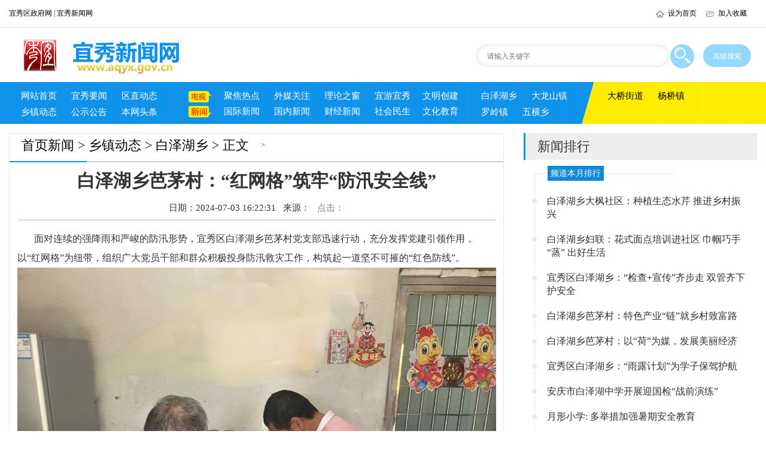

--- FILE ---
content_type: text/html
request_url: http://www.aqyx.gov.cn/html/2024/bzhs_0703/64134.html
body_size: 19321
content:
<!DOCTYPE html PUBLIC "-//W3C//DTD XHTML 1.0 Transitional//EN" "http://www.w3.org/TR/xhtml1/DTD/xhtml1-transitional.dtd">
<!-- saved from url=(0023)http://www.aqyx.gov.cn/ -->
<html xmlns="http://www.w3.org/1999/xhtml"><head>



<meta http-equiv="Content-Type" content="text/html; charset=gbk">

<title>白泽湖乡芭茅村：“红网格”筑牢“防汛安全线” - 白泽湖乡 - 宜秀网</title>
<meta content="白泽湖乡芭茅村：“红网格”筑牢“防汛安全线” - 白泽湖乡 - 宜秀网" name="keywords">
<meta content="白泽湖乡芭茅村：“红网格”筑牢“防汛安全线” - 白泽湖乡 - 宜秀网" name="description">



<link href="http://www.aqyx.gov.cn/statics/yxnew_files/main3.css" rel="stylesheet" type="text/css">
<link href="http://www.aqyx.gov.cn/statics/yxnew_files/main2.css" rel="stylesheet" type="text/css">

<script src="http://www.aqyx.gov.cn/statics/yxnew_files/jquery.min.js"></script>
<script src="http://www.aqyx.gov.cn/statics/yxnew_files/jquery.SuperSlide.2.1.1.js"></script>
<script type="text/javascript" src="http://www.aqyx.gov.cn/statics/images_aqyx/y2.js"></script>

<style type="text/css">.jns_live_player{z-index:1984;position:relative;display:inline-block;clear:both;}.jns_live_player .jlpclose{top:5px;right:5px;z-index:1986;position:absolute;display:inline-block;clear:both;}.jns_live_player .jlptitle{padding:8px;font-size:14px;color:#fff;background:#000;-moz-border-radius:0px 0px 3px 0px;-webkit-border-radius:0px 0px 3px 3px;border-radius:0px 0px 3px 0px;display:inline-block;position:absolute;z-index:1985;top:0px;display1:block;clear:both;overflow:hidden;}.jns_live_player .jlplayer{border:solid 5px #000;-moz-border-radius:3px 3px 3px 3px;-webkit-border-radius:3px 3px 3px 3px;border-radius:3px 3px 3px 3px;display:inline-block;}.jns_live_player .jlpvideo{border1:solid 1px #000;font-size:0px;overflow:hidden;}.jns_live_player .jlpbottom{display:block;clear:both;text-align:center;}</style>
<link href="http://www.aqyx.gov.cn/statics/yxnew_files/css.css" rel="stylesheet" type="text/css">

<script language="javascript">
function showArea(obj,areaTarget){
var allTabTitle = obj.parentNode.parentNode.getElementsByTagName("LI");
var allArea = obj.parentNode.parentNode.parentNode.getElementsByTagName("DIV");
		i=0;
		while(i<=allTabTitle.length-1){
				allTabTitle[i].className="on2";
			i++;
			}
		obj.parentNode.className="on";
		
		j=0;
		while(j<=allArea.length-1){
			if (allArea[j].id!=areaTarget){
				allArea[j].style.display="none";
				}else{
				allArea[j].style.display="block";
				}
			j++;
			}
}
</script>



</head>

<body>
<div class="gq101">
<div class="topdh">
  <div class="cen1">
 <a href="http://www.yixiu.gov.cn/" target="_blank">宜秀区政府网</a> | <a href="http://www.aqyx.gov.cn/" target="_blank">宜秀新闻网</a> 
    
  <div class="zt"> </div>
  <div id="rit">
    <table width="170" border="0" cellpadding="0" cellspacing="0">
      <tbody><tr>
        <td><img src="http://www.aqyx.gov.cn/statics/yxnew_files/sy.jpg" width="16" height="17" /></td>
        <td><a href="#" onclick="this.style.behavior='url(#default#homepage)';this.setHomePage('http://www.aqyx.gov.cn/');return(false);" id="a_home" >设为首页</a></td>
        <td><img src="http://www.aqyx.gov.cn/statics/yxnew_files/sc.jpg" width="16" height="17" /></td>
        <td><a href="javascript:window.external.AddFavorite(document.location.href,document.title)" id="a_fav" >加入收藏</a></td>
      </tr>

    </tbody></table>
  </div>
  </div>
</div>


<div class="cen">
  <div class="logo"><img src="http://www.aqyx.gov.cn/statics/yxnew_files/logo.jpg" width="300" height="65"></div>
  <div class="tqdata"><iframe allowtransparency="true" frameborder="0" width="230" height="76" scrolling="no" src="http://tianqi.2345.com/plugin/widget/index.htm?s=2&z=3&t=1&v=0&d=1&bd=0&k=000000&f=808080&q=1&e=0&a=0&c=58424&w=230&h=76&align=center"></iframe>
    

      </div>
  <div style="float:right;">
    <table width="100%" border="0" cellpadding="0" cellspacing="0">
      <tbody><tr>
        <td> 
		
		
		
		
		
		</td>
        <td valign="top"><div class="toprit">
        
		
		
		
		
		  <div class="top_rser">
            <form action="http://www.aqyx.gov.cn/index.php?m=search" method="get" target="_blank">
			
			
			
             <div class="top_rsinp"><input name="q" id="q" type="text" placeholder="请输入关键字"></div>
             <input name="" type="button" onClick="window.open('http://www.aqyx.gov.cn/index.php?m=search','_blank')" class="top_but" style="cursor:pointer;">
             <input name="" type="button" class="top_but02" onClick="window.open('http://www.aqyx.gov.cn/index.php?m=search','_blank')"  value="高级搜索" style="cursor:pointer;">
             </form>
          </div>
		  
		  
		  
		  
		
	
		   

		  
		  
		  
		  
        </div></td>
      </tr>
    </tbody></table>
  </div>
</div>
<div class="menu">
  <div class="menu-dh">
    <div class="two_right_a">
      <ul>
        <li><a href="http://www.aqyx.gov.cn/" target="_blank">网站首页</a> <a href="http://www.aqyx.gov.cn/html/news/zxbd/" target="_blank">宜秀要闻</a> <a href="http://www.aqyx.gov.cn/html/news/czdt/" target="_blank">区直动态</a> </li>
        <li><a href="http://www.aqyx.gov.cn/html/news/xzdt/" target="_blank">乡镇动态</a> <a href="http://www.aqyx.gov.cn/html/zw/gsgg/" target="_blank">公示公告</a> <a href="http://www.aqyx.gov.cn/html/jinritoutiao/" target="_blank">本网头条</a> </li>
      </ul>
      <div class="qnxtv_clear"></div>
    </div>
    <div class="header_two_line"></div>
    <div class="two_right_b1">
      <ul>
        <li><a style="height:21px; float:left; _margin-right:5px; padding-top: 3px;"><img src="http://www.aqyx.gov.cn/statics/yxnew_files/ds.jpg" width="42" height="22"></a><a href="http://www.aqyx.gov.cn/html/jujiao/" target="_blank">聚焦热点</a> <a href="http://www.aqyx.gov.cn/html/sp/wmkyx/" target="_blank">外媒关注</a> <a href="http://www.aqyx.gov.cn/html/llydd/" target="_blank">理论之窗</a> <a href="http://www.aqyx.gov.cn/html/tsyx/" target="_blank">宜游宜秀</a><a href="http://www.aqyx.gov.cn/html/wenmingchuangjian/" target="_blank">文明创建</a></li>
        <li><a style="height:21px; float:left; _margin-right:5px; padding-top: 2px;"><img src="http://www.aqyx.gov.cn/statics/yxnew_files/gb.jpg" width="42" height="22"></a><a href="http://www.aqyx.gov.cn/html/news/gjxw/" target="_blank">国际新闻</a> <a href="http://www.aqyx.gov.cn/html/news/glxw/" target="_blank">国内新闻</a> <a href="http://www.aqyx.gov.cn/html/cj/" target="_blank">财经新闻</a> <a href="http://www.aqyx.gov.cn/html/minsheng/" target="_blank">社会民生</a><a href="http://www.aqyx.gov.cn/html/xiaoyuan/" target="_blank">文化教育</a></li>
      </ul>
    </div>
    <div class="header_two_line"></div>
    <div class="two_right_b2">
      <ul>
        <li><a href="http://www.aqyx.gov.cn/html/news/xzdt/bzhs/" target="_blank">白泽湖乡</a> <a href="http://www.aqyx.gov.cn/html/news/xzdt/dlsz/" target="_blank">大龙山镇</a></li>
        <li><a href="http://www.aqyx.gov.cn/html/news/xzdt/llz/" target="_blank">罗岭镇</a> <a href="http://www.aqyx.gov.cn/html/news/xzdt/whx/" target="_blank">五横乡</a></li>
      </ul>
      <div class="qnxtv_clear"></div>
    </div>
    <div class="two_right_b3">
      <ul>
        <li><a href="http://www.aqyx.gov.cn/html/news/xzdt/dqjd/" target="_blank">大桥街道</a> <a href="http://www.aqyx.gov.cn/html/news/xzdt/yqz/" target="_blank">杨桥镇</a></li>
        <li></li>
      </ul>
      <div class="qnxtv_clear"></div>
    </div>
<div class="qnxtv_clear"></div>
    <div class="qnxtv_clear"></div>
  </div>
</div><div class="cen"style="margin-bottom:10px;">
  
  <div class="cen-left1">
	<div class="titrt">
      <h2><a href="http://www.aqyx.gov.cn">首页</a><span> &gt; </span><a href="http://www.aqyx.gov.cn/html/news/">新闻</a> > <a href="http://www.aqyx.gov.cn/html/news/xzdt/">乡镇动态</a> > <a href="http://www.aqyx.gov.cn/html/news/xzdt/bzhs/">白泽湖乡</a> >  正文</h2>
    </div>
    <div class="nrnr">
      <div class="articlemain">
<div class="articletitle">
      <h3>白泽湖乡芭茅村：“红网格”筑牢“防汛安全线”</h3>
 </div>
<div class="info"><span class="date">日期：2024-07-03 16:22:31</span>&nbsp;&nbsp; <span class="where">来源：</span>&nbsp;&nbsp;  <a href="#comment_iframe" id="comment"></a> 点击：</span><span id="hits"></span></div>
<div class="articlecontent">
     <div >
       
         <div class="neirong1"><div><span style="font-size:16px;">&nbsp; &nbsp; &nbsp; &nbsp;面对连续的强降雨和严峻的防汛形势，宜秀区白泽湖乡芭茅村党支部迅速行动，充分发挥党建引领作用，以&ldquo;红网格&rdquo;为纽带，组织广大党员干部和群众积极投身防汛救灾工作，构筑起一道坚不可摧的&ldquo;红色防线&rdquo;。</span></div>
<div style="text-align: center;"><span style="font-size:16px;"><img alt="" src="http://www.aqyx.gov.cn/uploadfile/2024/0703/20240703042252306.jpeg" style="width: 800px; height: 600px;" /></span></div>
<div><span style="font-size:16px;">&nbsp; &nbsp; &nbsp; &nbsp;在防汛工作中，&ldquo;红色网格&rdquo;发挥了重要作用。芭茅村22名网格长、网格员充分发挥自身优势和业务特长，积极响应，挺身而出，不畏艰险，冲锋一线，争当防汛救灾一线&ldquo;排头兵&rdquo;，就地化身为抢险救援&ldquo;战斗员&rdquo;。有的进行内涝排除、有的参与基础设施抢修、有的巡查河堤。重点对网格内易涝易害点、地质灾害点、易淹道路、农作物受灾情况等区域进行排查，尽全力消除安全隐患，做好防范措施。同时网格员还积极开展防汛知识宣传和教育活动，向群众普及防汛知识，提高群众的防汛意识和自救能力，用实际行动打通了防汛救援的&ldquo;神经末梢&rdquo;。</span></div>
<div style="text-align: center;"><span style="font-size:16px;"><img alt="" src="http://www.aqyx.gov.cn/uploadfile/2024/0703/20240703042310584.jpeg" style="width: 800px; height: 600px;" /></span></div>
<div><span style="font-size:16px;">&nbsp; &nbsp; &nbsp; &nbsp;通过将党建工作与网格化管理相结合，党支部把党员分配到各个网格中，明确职责分工，确保每个网格都有党员负责，实现了工作的全覆盖、无死角，增强了党组织的凝聚力和战斗力。此外，在党组织的号召下，广大群众也积极参与防汛工作。他们主动报名，协助村级组织进行巡查值守、抢险救援等工作。他们用自己的实际行动，表达了对防汛工作的关心和支持，形成了全民防汛的强大合力。</span></div>
<div style="text-align: center;"><span style="font-size:16px;"><img alt="" src="http://www.aqyx.gov.cn/uploadfile/2024/0703/20240703042327878.jpeg" style="width: 800px; height: 600px;" /></span></div>
<div><span style="font-size:16px;">&nbsp; &nbsp; &nbsp; &nbsp;下一步，芭茅村将继续发挥党建引领作用，加强&ldquo;红网格&rdquo;建设，不断提高防汛抗洪能力和水平，为人民群众的生命财产安全保驾护航。</span></div>
<div style="text-align: right;"><span style="font-size:16px;">来源: 安徽网（方美林）</span></div>
		 
		 
		 </div>
      </div>
   
</div>


        <p class="prev"><a href="http://www.aqyx.gov.cn/html/2024/bzhs_0626/64090.html"><span>上一篇：</span>白泽湖乡：沿路美景一线牵 致富产业串成链</a></p>
        <p class="next"><a href="http://www.aqyx.gov.cn/html/2024/bzhs_0705/64142.html"><span>下一篇：</span>白泽湖乡独秀社区：全力防汛 共守家园</a></p>
        <div class="clear"></div>
  </div>
    </div>
    
  </div>

  
  <div class="cen-rit1">
  
  <div class="div">
    <div class="tit2">
      <h2>新闻排行</h2>
    </div>
    <div class="menutab">
      <ul class="clearfix">
        <li  class="selected">频道本月排行</li>
       
      </ul>
    </div>
    <div class="bc">
      <ul  class="slist slist_01" >
     
         					
	   
	      <li><a href="http://www.aqyx.gov.cn/html/2025/bzhs_0707/66014.html" target="_blank" title="白泽湖乡大枫社区：种植生态水芹 推进乡村振兴">白泽湖乡大枫社区：种植生态水芹 推进乡村振兴</a></li>


	
	   
	      <li><a href="http://www.aqyx.gov.cn/html/2025/bzhs_0716/66035.html" target="_blank" title="白泽湖乡妇联：花式面点培训进社区 巾帼巧手 “蒸” 出好生活">白泽湖乡妇联：花式面点培训进社区 巾帼巧手 “蒸” 出好生活</a></li>


	
	   
	      <li><a href="http://www.aqyx.gov.cn/html/2025/bzhs_0618/65956.html" target="_blank" title="宜秀区白泽湖乡：“检查+宣传”齐步走 双管齐下护安全">宜秀区白泽湖乡：“检查+宣传”齐步走 双管齐下护安全</a></li>


	
	   
	      <li><a href="http://www.aqyx.gov.cn/html/2025/bzhs_0618/65958.html" target="_blank" title="白泽湖乡芭茅村：特色产业“链”就乡村致富路">白泽湖乡芭茅村：特色产业“链”就乡村致富路</a></li>


	
	   
	      <li><a href="http://www.aqyx.gov.cn/html/2024/bzhs_0709/64153.html" target="_blank" title="白泽湖乡芭茅村：以“荷”为媒，发展美丽经济">白泽湖乡芭茅村：以“荷”为媒，发展美丽经济</a></li>


	
	   
	      <li><a href="http://www.aqyx.gov.cn/html/2025/bzhs_0606/65934.html" target="_blank" title="宜秀区白泽湖乡：“雨露计划”为学子保驾护航">宜秀区白泽湖乡：“雨露计划”为学子保驾护航</a></li>


	
	   
	      <li><a href="http://www.aqyx.gov.cn/html/2015/bzhs_1211/30787.html" target="_blank" title="安庆市白泽湖中学开展迎国检“战前演练”">安庆市白泽湖中学开展迎国检“战前演练”</a></li>


	
	   
	      <li><a href="http://www.aqyx.gov.cn/html/2020/bzhs_0702/51032.html" target="_blank" title="月形小学: 多举措加强暑期安全教育 ">月形小学: 多举措加强暑期安全教育 </a></li>


			


      </ul>
    
    </div>
</div>
  
  
  
  <div class="div">
    <div class="tit2">
      <h2>新闻排行</h2>
    </div>
    <div class="menutab">
      <ul class="clearfix">
        <li  class="selected">频道总排行</li>
       
      </ul>
    </div>
    <div class="bc">
      <ul  class="slist slist_01" >
     
       
	    					   
	      <li><a href="http://www.aqyx.gov.cn/html/2021/bzhs_0603/55389.html" target="_blank" title="【党史学习教育】月形小学举行“童心永向党 红色永传承”喜迎建党100周年暨庆六一文艺汇演活动">【党史学习教育】月形小学举行“童心永向党 红色永传承”喜迎建党100周年暨庆六一文艺汇演活动</a></li>


	   
	      <li><a href="http://www.aqyx.gov.cn/html/2023/bzhs_0404/61640.html" target="_blank" title="白泽湖乡：弘扬孝老敬老美德，助推乡村振兴发展">白泽湖乡：弘扬孝老敬老美德，助推乡村振兴发展</a></li>


	   
	      <li><a href="http://www.aqyx.gov.cn/html/2020/bzhs_0702/51032.html" target="_blank" title="月形小学: 多举措加强暑期安全教育 ">月形小学: 多举措加强暑期安全教育 </a></li>


	   
	      <li><a href="http://www.aqyx.gov.cn/html/2023/bzhs_1109/62940.html" target="_blank" title="白泽湖乡龙华村:改善人居环境 倡树文明乡风 “三治”融合助推和美乡村建设">白泽湖乡龙华村:改善人居环境 倡树文明乡风 “三治”融合助推和美乡村建设</a></li>


	   
	      <li><a href="http://www.aqyx.gov.cn/html/2020/bzhs_0901/51683.html" target="_blank" title="月形小学紧抓开学第一课 安全教育不放松">月形小学紧抓开学第一课 安全教育不放松</a></li>


	   
	      <li><a href="http://www.aqyx.gov.cn/html/2022/bzhs_0802/59902.html" target="_blank" title="白泽湖乡：“书记项目”聚合力 人居环境暖人心">白泽湖乡：“书记项目”聚合力 人居环境暖人心</a></li>


	   
	      <li><a href="http://www.aqyx.gov.cn/html/2023/bzhs_0306/61433.html" target="_blank" title="白泽湖乡：志愿服务敬老行 卫生打扫暖人心">白泽湖乡：志愿服务敬老行 卫生打扫暖人心</a></li>


	   
	      <li><a href="http://www.aqyx.gov.cn/html/2022/bzhs_0901/60171.html" target="_blank" title="白泽湖乡：金果飘香农忙时 特色产业促振兴">白泽湖乡：金果飘香农忙时 特色产业促振兴</a></li>


	   
	      <li><a href="http://www.aqyx.gov.cn/html/2022/bzhs_0803/59913.html" target="_blank" title="白泽湖乡：“小站点”助推非公党建质效双增">白泽湖乡：“小站点”助推非公党建质效双增</a></li>


	   
	      <li><a href="http://www.aqyx.gov.cn/html/2020/bzhs_0707/51046.html" target="_blank" title="白泽湖乡芭茅村：以种养产业助推乡村全面振兴">白泽湖乡芭茅村：以种养产业助推乡村全面振兴</a></li>


			


      </ul>
    
    </div>
</div>
  
  
  
  </div>
</div>
<script type="text/javascript">
<!--
	function show_ajax(obj) {
		var keywords = $(obj).text();
		var offset = $(obj).offset();
		var jsonitem = '';
		$.getJSON("http://www.aqyx.gov.cn/index.php?m=content&c=index&a=json_list&type=keyword&modelid=1&id=64134&keywords="+encodeURIComponent(keywords),
				function(data){
				var j = 1;
				var string = "<div class='point key-float'><div style='position:relative'><div class='arro'></div>";
				string += "<a href='JavaScript:;' onclick='$(this).parent().parent().remove();' hidefocus='true' class='close'><span>关闭</span></a><div class='contents f12'>";
				if(data!=0) {
				  $.each(data, function(i,item){
					j = i+1;
					jsonitem += "<a href='"+item.url+"' target='_blank'>"+j+"、"+item.title+"</a><BR>";
					
				  });
					string += jsonitem;
				} else {
					string += '没有找到相关的信息！';
				}
					string += "</div><span class='o1'></span><span class='o2'></span><span class='o3'></span><span class='o4'></span></div></div>";		
					$(obj).after(string);
					$('.key-float').mouseover(
						function (){
							$(this).siblings().css({"z-index":0})
							$(this).css({"z-index":1001});
						}
					)
					$(obj).next().css({ "left": +offset.left-100, "top": +offset.top+$(obj).height()+12});
				});
	}

	function add_favorite(title) {
		$.getJSON('http://www.aqyx.gov.cn/api.php?op=add_favorite&title='+encodeURIComponent(title)+'&url='+encodeURIComponent(location.href)+'&'+Math.random()+'&callback=?', function(data){
			if(data.status==1)	{
				$("#favorite").html('收藏成功');
			} else {
				alert('请登录');
			}
		});
	}

$(function(){
  $('#Article .content img').LoadImage(true, 660, 660,'http://www.aqyx.gov.cn/statics/images/s_nopic.gif');    
})
//-->
</script>

<script language="JavaScript" src="http://www.aqyx.gov.cn/api.php?op=count_new&id=64134&modelid=1"></script>
  <div class="qnxtv_footer">
    
    <div class="qnxtv_footer_b"> 主办：宜秀区委宣传部　地址：安庆市北部新城  　技术支持与维护：宣传部 杨瑞勤　　 　　　<a href="http://beian.miit.gov.cn/" target="_blank">皖ICP备10015187号</a>
      <script src="http://s21.cnzz.com/stat.php?id=4992083&web_id=4992083&show=pic1" language="JavaScript"></script> 　　 　　　互联网新闻信息服务许可证：34120240007
      <br>
      
    网络内容从业人员违法违规行为专用举报渠道举报电话：0556-5939076  举报邮箱：aqyxzx@163.com　　　<a href="https://www.12377.cn/" target="_blank">违法和不良信息举报中心</a>　  　 <div style="width:300px;margin:0 auto; padding:20px 0;">
	  <a target="_blank" href="http://www.beian.gov.cn/portal/registerSystemInfo?recordcode=34081102000030" style="display:inline-block;text-decoration:none;height:20px;line-height:20px;"><img src="http://www.beian.gov.cn/file/ghs.png" style="float:left;"/><p style="float:left;height:20px;line-height:20px;margin: 0px 0px 0px 5px; color:#939393;">皖公网安备 34081102000030号</p>
		 		</a> 　　　　　 　	 	</div>   
    <br>
    
				
				

  </div>
  </div>
 
  <div style="width:60px; margin:0px auto;" float:left;>

   <script type="text/javascript">document.write(unescape("%3Cspan id='_ideConac' %3E%3C/span%3E%3Cscript   src='http://dcs.conac.cn/js/13/209/1522/40739937/CA132091522407399370001.js' type='text/javascript'%3E%3C/script%3E"));</script>

</div>
</div>
</div>

<script src="http://www.aqyx.gov.cn/statics/yxnew_files/index0301.js"></script>



<!-- 2016-12-23 06:03:16签发--></body></html>

--- FILE ---
content_type: text/css
request_url: http://www.aqyx.gov.cn/statics/yxnew_files/main3.css
body_size: 61242
content:
html {margin: 0px; padding: 0px; outline: 0px; border: 0px currentColor; font-family: 宋体; font-size: 14px; font-weight: normal;
}



/*全局样式*/

BODY {
	PADDING-BOTTOM: 0px;
	MARGIN: 0px;
	PADDING-LEFT: 0px;
	PADDING-RIGHT: 0px;
	PADDING-TOP: 0px;
	font-family:"Microsoft YaHei","微软雅黑";
	background-color:#FFF;
}
body,html,ul,ol,li,p,span,h1,h2,h3,h4,h5,h6,form,fieldset,table,img,div,dl,em{margin:0; padding:0; font-family:"Microsoft YaHei","微软雅黑"; font-size:12px;color:#333;}
ul,ol,li{list-style-type:none;}
input,select{font-size:14px;}
img{ border:none; vertical-align:middle; text-align:center;}
.clearboth{clear:both;height:0px;overflow:hidden;font-size:0px;line-height:0px;border:none; list-style:none}
em{ font-style:normal; }
a:link{
	color:#000;
	text-decoration:none;
}
a:visited{
	color:#000;
	text-decoration:none;
}
a:hover{color:#c00; text-decoration:none;}

/*页面顶部*/
.cen{
	width:1250px;
	clear:both;
	overflow:hidden;
	margin:15px auto 0px;
}
.cen1{
	width:1250px;
	clear:both;
	overflow:hidden;
	margin:0px auto 0px;
}

.topdh {
	width:100%;
	height:45px;
	line-height:45px;
	border-bottom:1px solid #e3e3e3;
	clear:both;
	overflow:hidden;
	margin-bottom: 15px;
}
.topdh p {
	color:#0072CB;
	float:left;
	line-height:45px;
	font-weight:bold;
	font-size: 16px;
}
.topdh .zt {
	line-height: 45px;
	float: left;
	overflow:hidden;
	line-height:45px;
	margin: 0px 20px;
}
.topdh .zt a {
	color: #000;
	font-size: 12px;
	text-decoration: none;
	margin: 0px 3px;
}
.topdh .zt a:hover {
	color: #000;
	font-size: 12px;
	text-decoration: none;
}

.topdh .tlink {
	line-height: 45px;
	float: left;
	overflow:hidden;
	line-height:45px;
	margin: 0px 30px;
}
.topdh #rit {
	float: right;
	margin-left: 15px;
	_margin-left: 7px;
	font-size:12px;
}


.hot a {
    color:#ff2932;
}
.hot a:link{ color:#ff2932;text-decoration: none; }
.hot a:visited{ color:#ff2932;text-decoration: none; }
.hot a:hover{ color:#df0009;text-decoration: underline; }
.banner {
	width:1250px;
	margin:0px auto;
	clear:both;
	overflow:hidden;
}
/* 广告位 */
.adSlide{ width:1250px;  height:80px;; overflow:hidden; position:relative; clear:both; margin-bottom:10px; margin:0px auto; }
.adSlide .bd{ position:relative;  z-index:0; }
.adSlide .bd img{ width:1250px; height:80px;  }

.adSlide .hd1 {
	Z-INDEX: 15;
	POSITION: absolute;
	BOTTOM: 5px;
	RIGHT: 5px;
	float: left;
}
.adSlide .hd1 UL {
	ZOOM: 1; FLOAT: left; OVERFLOW: hidden
}
.adSlide .hd1 UL LI {
	TEXT-ALIGN: center; FILTER: alpha(opacity=60); LINE-HEIGHT: 16px; WIDTH: 16px; BACKGROUND: #fff; FLOAT: left; HEIGHT: 16px; CURSOR: pointer; MARGIN-RIGHT: 2px; opacity: 0.6
}
.adSlide .hd1 UL LI.on {
	FILTER: alpha(opacity=100); BACKGROUND: #f60; COLOR: #fff; FONT-WEIGHT: bold; opacity: 1;}


.logo {
	width:300px;
	height:66px;
	float:left;
	overflow:hidden;
	margin-bottom: 10px;
}
.tqdata {margin-top: -15px;
	height:76px;
	float:left;
	overflow:hidden;
}
.toprit {
	float:right;
	overflow:hidden;
	width: 470px;
	margin-top: 13px;
}
INPUT {
	LINE-HEIGHT: 18px;
	WORD-WRAP: break-word;
	WORD-BREAK: break-all;
	height: 20px;
	line-height:20px;
	font-size: 13px;
	background-color:#FFF;
	color:#666;
}
.ssipt {
	border-top:2px solid #e3e3e3;
	border-bottom:2px solid #e3e3e3;
	width: 160px;
	height: 32px;
	color:#999;
	line-height: 32px;
}
/*导航下*/
.menu {
	width:100%;
	height:70px;
	background:url(menubg.jpg) repeat-y center top;
	clear:both;
	overflow:hidden;
}

.menu-dh {
	width: 1250px;
	height:60px;
	clear:both;
	overflow:hidden;
	margin:0px auto 0px;
	padding-top:10px;
	background:url(menu-ritbg.jpg) no-repeat 950px 0px;
}
.two_right_a {
	width: 275px;
	_padding-top: 8px;
	_padding-right: 1px;
	_margin-left: 5px;
	float: left;
	border-right: 1px solid #24a1f6;
}
.two_right_a ul {
	list-style: none;
}
.two_right_a li {
	text-align: left;
	line-height: 26px;
	font-size: 14px;
}
.two_right_a li a {
	color: #FFF;
	font-size: 15px;
	text-decoration: none;
	margin: 0px 0px 0px 20px;
}
.two_right_b1 li a {
	color: #FFF;
	font-size: 15px;
	text-decoration: none;
	margin: 0px 0px 0px 20px;
}
.two_right_b2 li a {
	color: #FFF;
	font-size: 15px;
	text-decoration: none;
	margin: 0px 0px 0px 20px;
}
.two_right_b3 li a {
	color: rgb(0, 0, 0);
	font-size: 15px;
	text-decoration: none;
	margin: 0px 0px 0px 20px;
}
.two_right_a li a:hover {
	color: #FFF;
	text-decoration: none;
}
.two_right_b1 li a:hover {
	color: #FFF;
	text-decoration: none;
}
.two_right_b2 li a:hover {
	color: #FFF;
	text-decoration: none;
}
.two_right_b3 li a:hover {
	color: rgb(255, 113, 8); text-decoration: none;
}
.two_right_b {
	margin: 0px; width: 440px; float: right;
}
.two_right_b1 {
	width: 490px;
	_padding-top: 8px;
	_padding-right: 1px;
	_margin-left: 5px;
	float: left;
	border-left: 1px solid #0984e0;
	border-right: 1px solid #24a1f6;
}
.two_right_b1 ul {
	list-style: none;
}
.two_right_b1 li {
	text-align: left;
	line-height: 26px;
	font-size: 15px;
	clear: both;
}
.two_right_b2 {
	width: 200px;
	_padding-top: 8px;
	_padding-right: 1px;
	_margin-left: 5px;
	float: left;
	border-left: 1px solid #0984e0;
}
.two_right_b2 ul {
	list-style: none;
}
.two_right_b2 li {
	text-align: left;
	line-height: 26px;
	font-size: 14px;
}
.two_right_b3 {
	_padding-top: 4px;
	padding-right: 2px;
	_padding-right: 1px;
	margin-left: 11px;
	_margin-left: 5px;
	float: left;
}
.two_right_b3 ul {
	list-style: none;
}
.two_right_b3 li {
	text-align: left;
	line-height: 26px;
	font-size: 14px;
}
.L2 {
	height: 40px;
	line-height:40px;
	background-color:#f6f8f9;
	width:1220px;
	padding:0px 15px;
	margin:0px auto;
	clear:both;
	overflow: hidden;
}
.L2 ul li {
	float: left;
	text-align: center;
	padding: 0px 8px;
	_padding: 0px 5px;
}
.L2 ul li a {
	color:#333;
	font-size:13px;
}
.L2 ul li a:hover {
	font-size:13px;
	text-decoration:none;
}
.L2 ul li.hh {
	margin: 0px auto;
	float: right;
}


/*头条新闻区video*/

.hdyx {
	width:795px;
	float:left;
	background:url(hdbg.jpg) repeat-x bottom center;
	overflow:hidden;
	padding-left: 15px;
}

.hdyx img {
	width:780px;
	height:470px;
	clear:both;
}

.L3 {
	clear: both;
	overflow:hidden;
	width: 98%;
}
.L3 ul {
	overflow: hidden;
	clear: both;
	width:100%;
	height: 100px;
	margin-top: 8px;
}
.L3 ul li {
	float: left;
	margin: 0px 15px 0px 0px;
	_margin: 0px 7px 0px 5px;
	text-align: center;
	font-weight:bold;
	line-height: 32px;
	display: inline; white-space: nowrap; -ms-word-break: keep-all; -ms-text-overflow: ellipsis; 
}

.L3 ul li a {
	color:#646363;
	font-size: 13px;
	font-weight:normal;
	text-decoration: none;
}
.L3 ul li a.font2 {
	color:#c20102;
	font-weight:bold;
	font-size: 13px;
	text-decoration: none;
}

.L3 ul li a:hover {
	color: #333;
	text-decoration: none;
}

.L3 ul img {
	width:31px;
	height:95px;
	float:left;
	overflow:hidden;
	margin-right:8px;
}

.tpnews {
	width:425px;
	float:right;
	overflow:hidden;
}

.list01 {
	clear:both;
	margin-bottom: 5px;
}

.list01 LI {
	width: 570px;
	LINE-HEIGHT: 45px;
	height: 46px;
	overflow: hidden;
	text-align:center;
	font-weight:bold;
	_padding:2px 0px;
	padding: 5px 0px 0px 0px;
	float:center;
}
.list01 img{
	LINE-HEIGHT: 26px;
	overflow: hidden;
	float:left;
	margin: 10px 0px 0px 10px;
}


.list01 LI A {
	COLOR: #F30E0E;
	text-decoration:none;
	font-size: 26px;
}

.list01 LI A:hover {
	COLOR: #0097e0;
	text-decoration:none;
}
	
	
.list01y {
width: 423px;

border:1px solid #dedede;
border-left:none;
border-right:none;
background-color:#F8F8F8;
}	

.list01y li.on {
width: 140px;
height: 40px;
	padding:0px 0px;
	
	border-right:1px solid #dedede;
	border-top:2px solid #0097e0;
text-align:center;
	background-color:#FFF;
}

.list01y li.on a {font-size: 25px;
font-weight:bold;
	font-weight: normal;
	color: #0f74ca;
	background-color:#FFF;
}
.list01y li.on a:hover {font-size: 25px;
	text-decoration: none;
	color: #ff0000;
}	
	
	
	
	
	
	
	
	

.NewsList2{
	cleat: both;
	margin: 1px 6px;
	width: 96%;
	overflow: hidden;
	font-weight:normal;
	display:block;
	float: left;
	clear: both;
}
.NewsList2 li{
	list-style: none;
	line-height: 28px;
	color: #555555;
	text-align: left;
	width: 48%;
	overflow: hidden;
	PADDING-LEFT: 8px;
	FONT-SIZE: 15px;
	float: left;
}
.NewsList2 li a{
	color: #555555;
	text-decoration: none;
}
.NewsList2 li a:link{
	color: #555555;
	text-decoration: none;
}
.NewsList2 li a:visited{ 
	color: #555555;
	text-decoration: none;
}
.NewsList2 li a:hover{ 
	color: #333333;
	text-decoration: underline;
}


#list02 {
	clear:both;
	margin-bottom: 5px;
}

#list02 LI {
	width: 100%;
	LINE-HEIGHT: 35px;
	height: 35px;
	overflow: hidden;
	text-align:center;
	_padding:2px 0px;
	background:url(gj.jpg) no-repeat 10px 12px;
	padding: 5px 0px 0px 0px;
}

#list02 LI A {
	COLOR: #121212;
	text-decoration:none;
	font-size: 25px;
}

#list02 LI A:hover {
	COLOR: #121212;
	text-decoration:none;
}
	
#list03 {
	clear:both;
	margin-bottom: 5px;
}

#list03 LI {
	width: 100%;
	LINE-HEIGHT: 35px;
	height: 35px;
	overflow: hidden;
	text-align:center;
	_padding:2px 0px;
	background:url(tj.jpg) no-repeat 10px 12px;
	padding: 5px 0px 0px 10px;
}

#list03 LI A {
	COLOR: #121212;
	text-decoration:none;
	font-size: 25px;
}

#list03 LI A:hover {
	COLOR: #121212;
	text-decoration:none;
}
	

/*视频区*/
.video-left {
	width:925px;
	height:500px;
	float:left;
	overflow:hidden;
}
.video-right {
	width:310px;
	height:500px;
	float:right;
	overflow:hidden;
}


/*视频区-右*/

.kvideo {
	WIDTH: 308px;
	float:left;
	overflow: hidden;
	clear: both;
	border:1px solid #dedede;
	height: 498px;
}
.allTip {
	width: 100%;
	margin: 0px;
	float: left;
	background:url(kvbg1.jpg) repeat-x center top;
}
.allTip .whbdy {
	display: block;
}
.selTip {
	clear: both;
	height:31px;
	margin-bottom: 10px;
	_margin-bottom: 5px;
}
.selTip span{
	height:31px;
	line-height:31px;
	float:right;
	width:50px;
	background:url(rit1.jpg) no-repeat 30px 10px;
}
.selTip span a {
	color: #969696;
	line-height:31px;
}
.selTip span a:hover {
	text-decoration: none;
	color: #969696;
}

.selTip li {
	float: left;
	CURSOR: pointer;
	text-align: center;
	list-style: none;
	height: 38px;
	background: url(sz2.jpg) repeat-x bottom center;
	width:103px;
	border-bottom: 1px solid #dbdee1;
	line-height: 38px;
}
.selTip li.on {
	width:100px;
	border-left:1px solid #dedede;
	border-right:1px solid #dedede;
	border-top:2px solid #0097e0;
	border-bottom:1px solid #fff;
	background-color:#FFF;
}
.selTip li a {
	display: block;
	color: #333333;
	text-decoration: none;
	font-size: 15px;
	font-weight: normal;
}
.selTip li.on a {
	font-weight: normal;
	color: #333333;
	background-color:#FFF;
}
.selTip li.on a:hover {
	text-decoration: none;
	color: #333333;
}
.allTip .bdy {
}
.allTip .hide{
    display:none;
}

.filmtop {
	overflow: hidden;
	text-align: center;
	float:left;
	width:130px;
	height:130px;
	margin:18px 0px 0px 15px;
	_margin:9px 0px 0px 8px;
}
.filmtop img{
	width: 115px;
	height:90px;
	overflow: hidden;
	margin:0px 6px 5px 0px;
	_margin:0px 3px 2px 0px;
	text-align:center;
}
.filmtop td{
	width:130px;
	text-align: center;
}
.filmtop h2{
	color: #3e3e3e;
	overflow: hidden;
	text-align: center;
}
.filmtop h2 a{
	font-weight: normal;
	line-height: 18px;
	color: #3e3e3e;
	text-decoration: none;
	font-size: 12px;
	text-align: left;
}

.filmtop h2 a:link {
	color: #3e3e3e;
	text-decoration: none;
}
.filmtop h2 a:visited {
	color: #3e3e3e;
	text-decoration: none;
}
.filmtop h2 a:hover {
	COLOR: #333;
	text-decoration: none;
}


.kvideo1 {
	float:left;
	overflow: hidden;
	clear: both;
	height: 498px;
	width: 923px;
}
.allTip1 {
	width: 100%;
	margin: 0px;
	float: left;
	background:url(vidbg.jpg) repeat-x 0px 3px;
}
.allTip1 .whbdy {
	display: block;
}
.selTip1 {
	clear: both;
	height:45px;
	margin-bottom: 10px;
	_margin-bottom: 5px;
	float: right;
	width: 100%;
}
.selTip1 span{
	height:48px;
	line-height:48px;
	float:left;
	width:137px;
	color: #202020;
	line-height:28px;
	font-size:22px;
	margin-top: 8px;
	text-align: center;
	margin-right: 60px;
}

.selTip1 li {
	float: left;
	CURSOR: pointer;
	text-align: center;
	list-style: none;
	height: 45px;
	width:90px;
	line-height: 45px;
}
.selTip1 li.on {
	width:100px;
	background:url(tab1.jpg) no-repeat;
	width:80px;
	height:46px;
	line-height:46px;
}
.selTip1 li a {
	display: block;
	color: #202020;
	text-decoration: none;
	font-size: 18px;
	font-weight: normal;
}
.selTip1 li.on a {
	font-weight: normal;
	color: #fff;
	background-color:#FFF;
	background:url(tab1.jpg) no-repeat;
	line-height:46px;
}
.selTip1 li.on a:hover {
	text-decoration: none;
	color: #fff;
}
.allTip1 .bdy {
}
.allTip1 .hide{
    display:none;
}

.filmtop1 {
	overflow: hidden;
	text-align: center;
	float:left;
	width:190px;
	height:133px;
	margin:12px 5px 0px 30px;
	_margin:5px 0px 0px 4px;
}
.filmtop1 img{
	width: 200px;
	height:110px;
	overflow: hidden;
	margin:0px 6px 5px 0px;
	_margin:0px 3px 2px 0px;
	text-align:center;
}
.filmtop1 td{
	width:163px;
	text-align: center;
}
.filmtop1 h2{
	color: #3e3e3e;
	overflow: hidden;
	text-align: center;
	padding:0px 12px;
	_padding:0px 6px;
}
.filmtop1 h2 a{
	font-weight: normal;
	line-height: 20px;
	color: #3e3e3e;
	text-decoration: none;
	font-size: 14px;
	text-align: left;
}

.filmtop1 h2 a:link {
	color: #3e3e3e;
	text-decoration: none;
}
.filmtop1 h2 a:visited {
	color: #3e3e3e;
	text-decoration: none;
}
.filmtop1 h2 a:hover {
	COLOR: #333;
	text-decoration: none;
}
.filmtop1 h3{
	text-align: left;
	font-weight: normal;
	line-height: 25px;
	color: #393A72;
	height: 25px;
	overflow: hidden;
}
.filmtop1 span a{
	font-weight: normal;
	float: left;
	color: #044184;
	line-height:20px;
	overflow: hidden;
	clear:both;
	font-size: 12px;
	text-align:center;
}
.filmtop1 span a:link{ color: #044184; text-decoration: none;}
.filmtop1 span a:visited{ color: #044184; text-decoration: none;}
.filmtop1 apan a:hover{ color: #044184; text-decoration: underline;}

.vid-left {
	width:230px;
	float:left;
	border:1px solid #ebebeb;
	overflow:hidden;
	margin-top: 10px;
}
.vid-left h2{
	background-color:#ebebeb;
	line-height:37px;
	width:100%;
	color:#636363;
	font-size:15px;
	text-align:center;
	font-weight:bold;
	margin-bottom:10px;
}
.vid-left p{
	color:#636363;
	font-size:14px;
	width:100%;
}

.pp {
	background:url(vid.jpg) no-repeat 6px 3px;
	clear:both;
	margin-bottom: 10px;
}
.pp td{
	color:#636363;
	font-size:14px;
	line-height: 25px;
}
.pp h3 {
	background:#27a3f6;
	line-height:20px;
	padding:0px 5px;
	color:#FFF;
}
.pp h3 a{
	font-weight: normal;
	color:#FFF;
	line-height:25px;
	overflow: hidden;
	font-size: 12px;
	text-align:center;
}
.pp h3 a:hover{ color:#FFF; text-decoration: underline;}


.listvid {
	float:left;
	clear:both;
	width:95%;
	border-top:1px dotted #d0d0d0;
	margin:5px 0px 10px 10px;
	padding-top:10px;
}

.listvid LI {
	padding-left: 25px;
	_padding-left: 5px;
	BACKGROUND: url(vid1.jpg) no-repeat 0px 8px;
	FONT-SIZE: 14px;
	LINE-HEIGHT: 28px;
	height: 28px;
	overflow: hidden;
	text-align:left;
	width:85%;
	float:left;
	margin-left: 5px;
	_margin-left: 3px;
	clear:both;
}
.listvid LI A {
	COLOR: #383838;
	text-decoration:none;
	font-size: 14px;
}

.listvid LI A:hover {
	COLOR: #FF5600;
	text-decoration: none;}

.listvid LI A:active {
	COLOR: #FF5600;
	text-decoration: none;}
.listvid LI A:visited {
	COLOR: #383838;
	text-decoration: none;}


/*新闻版块区域*/

.news-left {
	width:826px;
	float:left;
	overflow:hidden;
}
.news-left .left{
	width:400px;
	float:left;
	overflow:hidden;
}
.news-left .right{
	width:400px;
	float:right;
	overflow:hidden;
}

.news-right {
	width:400px;
	float:right;
	overflow:hidden;
}



.kvideo2 {
	WIDTH: 398px;
	float:left;
	overflow: hidden;
	clear: both;
}
.allTip2 {
	width: 100%;
	margin: 0px;
	float: left;
	background: url(sz2.jpg) repeat-x center top;
}
.allTip2 .whbdy {
	display: block;
}
.selTip2 {
	clear: both;
	height:40px;
	margin-bottom: 10px;
	_margin-bottom: 5px;
	border-top: 1px solid #dbdee1;
	
	border-bottom: 1px solid #dbdee1;

}
.selTip2 span{
	height:31px;
	line-height:31px;
	float:right;
	width:50px;
	background:url(rit1.jpg) no-repeat 30px 10px;
}
.selTip2 span a {
	color: #969696;
	line-height:31px;
}
.selTip2 span a:hover {
	text-decoration: none;
	color: #969696;
}

.selTip2 li {
	float: left;
	CURSOR: pointer;
	text-align: center;
	list-style: none;
	height: 40px;
	border-bottom: 1px solid #dbdee1;
	line-height: 40px;
	margin-bottom: 12px;
	padding:0px 15px;
}
.selTip2 li.on {
	padding:0px 15px;

	border-right:1px solid #dedede;
	border-top:2px solid #0097e0;
	border-bottom:1px solid #fff;
	background-color:#FFF;
}
.selTip2 li a {
	display: block;
	color: #0097e0;
	text-decoration: none;
	font-size: 16px;
	font-weight: normal;
}
.selTip2 li.on a {
	font-weight: normal;
	color: #0097e0;
	background-color:#FFF;
}
.selTip2 li.on a:hover {
	text-decoration: none;
	color: #ff0000;
}
.allTip2 .bdy {
}
.allTip2 .hide{
    display:none;
}

.picTitle {
	position: relative;
	width: 100%;
	height: 175px;
	overflow: hidden;
}
.picTitle img {
	width: 398px;
	height: 175px;
}
.picTitle .lazyload { display: none; }
.picTitle .name {
	bottom: 0;
	color: #FFFFFF;
	height: 35px;
	left: 0;
	line-height: 35px;
	overflow: hidden;
	position: absolute;
	text-align: center;
	z-index: 11;
	font-size: 16px;
	font-weight: bold;
	width: 100%;
}
.picTitle .name a { color: #FFFFFF; text-decoration: none; font-family: "微软雅黑"; font-size: 16px; font-weight: bold; }
.picTitle .bg {
	background: #00b4ff;
	bottom: 0;
	height: 35px;
	left: 0;
	opacity: 0.5;
	filter: alpha(opacity=60);
	position: absolute;
	width: 398px;
}

.allTip21{
	width: 100%;
	margin: 0px;
	float: left;
}
.NewsList {
	cleat: both;
	width: 98%;
	overflow: hidden;
	font-size: 16px;
	float: left;
	clear: both;
	margin-top:10px;
	
	margin-left:10px;
	
}
.NewsList li{overflow:hidden;vertical-align:middle;background:url(icon.png) no-repeat 0 -57px;text-indent:12px;
	LINE-HEIGHT: 30px;
	color: #141313;
	text-align: left;
	overflow: hidden;
	width:100%;
	float:left;
	FONT-SIZE: 16px;
	height: 30px;
}
.NewsList li a{
	COLOR: #333;
	text-decoration: none;
}
.NewsList li a:hover{
	COLOR: #333;
	text-decoration: none;
}
.NewsList li a:active{
	COLOR: #333;
	text-decoration: none;
}
.NewsList li a:visited{
	COLOR: #333;
	text-decoration: none;
}



.NewsList li span{float: right; padding-right: 10px;}




.titrt {
	width: 100%;
	display: block;
	overflow:hidden;
	float: left;
	margin-bottom: 10px;
	_margin-bottom: 6px;
	background:url(vidbg.jpg) bottom left no-repeat;
}
.titrt h2{
	float: left;
	color: #131313;
	font-size:22px;
	line-height: 39px;
	font-weight: normal;
	text-indent: 20px;
	margin-bottom: 10px;
	_margin-bottom: 6px;
}



.titrt h3{
	float: left;
	color: #EC0909;
	font-size:22px;
	line-height: 39px;
	font-weight: normal;
	text-indent: 20px;
	margin-bottom: 10px;
	_margin-bottom: 6px;
}

.titrt span{
	height:31px;
	line-height: 39px;
	float:right;
	width:50px;
}
.titrt span a {
	color: #969696;
}
.titrt span a:hover {
	text-decoration: none;
	color: #969696;
}

.focus-p {
	FLOAT: left;
	TEXT-ALIGN: left;
	width: 140px;
	margin:5px 5px 5px 18px;
	_margin:0px 0px 2px 7px;
	overflow: hidden;
}
.focus-p h2{
	color: #d50300;
	overflow: hidden;
	text-align: left;
	clear:both;
}
.focus-p h2 a{
	font-weight: normal;
	height:25px;
	line-height:25px;
	color: #d50300;
	text-decoration: none;
	font-size: 12px;
	text-align: left;
}
.focus-p h2 a:hover {
	color: #d50300;
	text-decoration: none;
}
.focus-p h3{
	color: #868686;
	overflow: hidden;
	height:20px;
	line-height:20px;
	clear:both;
	text-align: left;
}
.focus-p h3 a{
	font-weight: normal;
	line-height: 20px;
	color: #666;
	text-decoration: none;
	font-size: 12px;
	text-align: left;
}
.focus-p h3 a:hover {
	color: #666;
	text-decoration: none;
}
.focus-p span{
	color: #2d2d2d;
	overflow: hidden;
	clear:both;
}
.focus-p span a{
	line-height: 20px;
	color: #2d2d2d;
	font-size: 12px;
	text-align: left;
}
.focus-p span a:hover {
	color: #2d2d2d;
	text-decoration: none;
}


.focus-p img {
	width:140px;
	height:95px;
	margin-bottom: 5px;
	_margin-bottom: 2px;
}


.titb {
	width: 99%;
	display: block;
	float: left;
	margin-bottom: 10px;
	_margin-bottom: 6px;
	background:url(sz2.jpg) repeat-x center bottom;
	border: 1px solid #dbdee1;
	height: 39px;
}
.titb h2{
	padding:0px 15px;
	font-size:16px;
	line-height: 38px;
	float: left;
	background-color: #FFF;
	border-right: 1px solid #dbdee1;
	border-top: 2px solid #0097e0;
	border-bottom:1px solid #fff;
}
.titb span{
	line-height: 39px;
	float:right;
	width:50px;
}
.titb span a {
	color: #969696;
}
.titb span a:hover {
	text-decoration: none;
	color: #969696;
}


.div {
	width:100%;
	clear:both;
	overflow:hidden;
	margin-bottom:10px;
}

.focus-p1 {
	FLOAT: left;
	TEXT-ALIGN: left;
	width: 150px;
	margin:5px 5px 5px 20px;
	_margin:0px 0px 2px 7px;
	overflow: hidden;
}
.focus-p1 span a{
	line-height: 20px;
	color: #2d2d2d;
	font-size: 12px;
	text-align: left;
}
.focus-p1 span a:hover {
	color: #2d2d2d;
	text-decoration: none;
}


.focus-p1 img {
	width:150px;
	height:100px;
	margin-bottom: 5px;
	_margin-bottom: 2px;
}


.zcrfocus {
	FLOAT: left;
	TEXT-ALIGN: center;
	width: 150px;
	margin:8px 6px 5px 6px;
	_margin:4px 3px 2px 3px;
	overflow: hidden;
}
.zcrfocus a{
	line-height:20px;
	font-weight:normal;
	display: block;
	color: #505050;
	font-size: 12px;
	text-decoration: none;
}
.zcrfocus h2{
	TEXT-ALIGN: center;
	line-height:20px;
	font-weight:normal;
	display: block;
	color: #505050;
	font-size: 12px;
	width: 162px;
	overflow: hidden;
}
.zcrfocus img {
	width:150px;
	height:190px;
}
.zcrfocus a:hover{
	COLOR: #555;
	text-decoration: none;}
.zcrfocus a:active{
	COLOR: #555;
	text-decoration: none;}

.filmfc {
	float: left;
	overflow: hidden;
	clear: both;
	text-align: center;
	width: 100%;
}
.filmfc .img{
	width: 122px;
	height:90px;
	overflow: hidden;
	border: 1px solid #dbdbdb;
	padding: 2px;
	_padding: 1px;
	margin-right: 6px;
	_margin-right: 3px;
}

.filmfc h2{
	color: #044184;
	overflow: hidden;
}
.filmfc h2 a{
	font-weight: normal;
	line-height: 25px;
	_line-height: 20px;
	color: #333333;
	text-decoration: none;
	font-size: 12px;
	text-align: center;
}

.filmfc h2 a:link {
	color: #333333;
	text-decoration: none;
}
.filmfc h2 a:visited {
	color: #333333;
	text-decoration: none;
}
.filmfc h2 a:hover {
	COLOR: #333333;
	text-decoration: underline;
}
.filmfc h3{
	text-align: left;
	font-weight: normal;
	line-height: 25px;
	color: #393A72;
	height: 25px;
	overflow: hidden;
}
.filmfc span a{
	font-weight: normal;
	float: left;
	color: #044184;
	line-height:20px;
	overflow: hidden;
	clear:both;
	font-size: 12px;
}
.filmfc span a:link{ color: #044184; text-decoration: none;}
.filmfc span a:visited{ color: #044184; text-decoration: none;}
.filmfc apan a:hover{ color: #044184; text-decoration: underline;}

.filmfc td {
	font-size:14px;
	line-height:22px;
}


.chaxun {
	padding: 0px 10px;
	_padding: 0px 5px;
	overflow: hidden;
	float: left;
	width: 250px;
}
.chaxun_list {
	
}
.chaxun_list ul {
	list-style: none;
	display: block;
}
.chaxun_list li {
	line-height: normal;
	padding-bottom: 10px;
	_padding-bottom: 5px;
	float: left;
	clear: both;
	padding-top: 10px;
	_padding-top: 5px;
}
.chaxun_kuang {
	background: #F5F5F5;
	border: 1px solid rgb(85, 85, 85);
	width: 150px;
	color: rgb(112, 112, 112);
}
.chaxun_kuanga {
	background: #fbfbfb;
	border: 1px solid #c2c2c2;
	width: 150px;
	color: rgb(112, 112, 112);
}
.chaxun_kuangb {
	background: rgb(255, 255, 255); border: 1px solid rgb(85, 85, 85); width: 150px; color: rgb(112, 112, 112);
}
.chaxun_kuanga {
	width: 180px;
}
.chaxun_kuangb {
	width: 50px;
}
.chaxun_btn {
	width: 200px;
	text-align: right;
}
.chaxun_btn_left {
	float: left;
}
.chaxun_btn_right {
	float: right;
}
.chaxun_btna {
	width: 54px;
	height: 24px;
	color: rgb(255, 255, 255);
	background-color: #969696;
	line-height: 18px;
}

.allTip-gdb {
	width: 100%;
	margin: 0px;
	float: left;
}
.allTip-gdb .whbdy {
	margin-bottom:0px;
	display: block;
}
.selTip-gdb {
	background: url(vidbg.jpg) bottom left no-repeat;
	height: 50px;
}
.selTip-gdb li {
	margin: 0px 0px;
	float: left;
	CURSOR: pointer;
	height: 50px;
	width: 130px;
	text-align: center;
	list-style: none;
}
.selTip-gdb li.on {
	color: #333333;
}
.selTip-gdb li a {
	margin: 0px 0px 0px 0px;
	display: block;
	color: #333333;
	text-decoration: none;
	font-size: 22px;
	line-height:50px;
	font-weight: normal;
}
.selTip-gdb li.on a { font-weight: normal; color: #0397DF; line-height:50px; }
.selTip-gdb li.on a:hover {
	text-decoration: none;
	color: #FF2801;
}
.allTip-gdb .bdy {
	margin: 0px 0px 5px 0px; 
}
.allTip-gdb .hide{
    display:none;
}

.gdbkv {
	WIDTH: 400px;
	height:318px;
	overflow: hidden;
	clear:both;
}

.lnfocus{
	FLOAT: left;
	TEXT-ALIGN: center;
	margin-top:15px;
	width:390px;
}
.lnfocus li{
	margin:5px 0px 5px 10px;
	width: 180px;
	float:left;
	overflow:hidden;
	text-align:center;
}
.lnfocus li a{
	line-height:20px;
	font-weight:normal;
	display: block;
	color: #505050;
	text-decoration: none;
	text-align:center;
	font-size: 14px;
}
.lnfocus li h2 a{
	TEXT-ALIGN: center;
	line-height:20px;
	font-weight:normal;
	display: block;
	color: #505050;
	font-size: 16px;
	width: 162px;
	overflow: hidden;
}
.lnfocus li img {
	width:136px;
	height:202px;
	margin-left:25px;
	margin-bottom:8px;
}
.lnfocus li h2 a:hover{
	COLOR: #555;
	text-decoration: none;}
.lnfocus li h2 a:active{
	COLOR: #555;
	text-decoration: none;}

.rvm {
	overflow: hidden;
	width:390px;
}
.rvm li{
	color: #2d2d2d;
	overflow: hidden;
	float:left;
	margin:5px 0px 5px 10px;
	width: 180px;
	text-align: center;
}
.rvm li a{
	line-height: 20px;
	color: #2d2d2d;
	font-size: 14px;
	text-align: center;
}
.rvm li h2{
	color: #2d2d2d;
	overflow: hidden;
}
.rvm li h2 a{
	line-height: 30px;
	color: #2d2d2d;
	font-size: 14px;
	text-align: center;
	margin-bottom: 5px;
}
.rvm li h2 a:hover {
	color: #2d2d2d;
	text-decoration: underline;
}
.rvm li img {
	width:107px;
	height:105px;
	_margin-bottom: 2px;
	clear: both;
}

.bomban {
	width:100%;
	height:70px;
	clear:both;
	overflow:hidden;
}


/*页面底部*/

.bom {
	width:100%;
	background:#fafafa;
	border-top:1px solid #dfdfdf;
	padding:10px 0px;
	clear:both;
	overflow:hidden;
}
.qnxtv_footer {
	padding: 15px 0px 5px 0px;
	_padding: 7px 0px 2px 0px;
	width: 1250px;
	line-height: 22px;
	overflow: hidden;
	clear: both;
	margin: 0px auto;
	border-top: 1px solid #dfdfdf;
}
.qnxtv_footer_a {
	margin: 0px auto;
	text-align: center;
	color: #7f7f7f;
	padding-bottom: 10px;
	_padding-bottom: 5px;
	font-size: 12px;
}
.qnxtv_footer_a a {
	color: #7f7f7f;
	font-size: 12px;
	text-decoration: none;
}
.qnxtv_footer_a a:hover {
	COLOR: #333;
	text-decoration: underline;
}
.qnxtv_footer_b {
	margin: 10px 0px 10px;
	_mrgin: 5px 0px 5px;
	text-align: center;
	color: #7f7f7f;
	font-size: 12px;
}
.qnxtv_footer_b a {
	color: rgb(86, 86, 86);
	font-size: 12px;
	text-decoration: none;
}
.qnxtv_footer_b a:hover {
	color: rgb(86, 86, 86);
	font-size: 12px;
	text-decoration: underline;
}

.link {
	WIDTH: 1250px;
	margin-bottom:10px;
	_margin-bottom:5px;
	overflow: hidden;
	margin: 0px auto;
}
.l3 {
	margin: 0px auto;
	color: rgb(102, 102, 102);
	line-height: 35px;
}
.l3 img {
	margin: 2px 10px 10px 0px; _margin: 1px 5px 5px 0px; padding: 2px; _padding: 1px; border: 1px solid rgb(230, 230, 230); width: 120px; height: 60px; overflow: hidden; float: left;
}
.l3 .bdy {
	margin: 0px 0px 5px;
	_margin: 0px 0px 2px;
}
.l3 .hide {
	display: none;
}
.l3 a{
	padding:0px 5px;
}

.l3 a:link {
	color: #7f7f7f;
	font-size: 13px;
	text-decoration: none;
}
.l3 a:visited {
	COLOR: #7f7f7f;
	text-decoration: none;
}
.l3 a:hover {
	COLOR: #7f7f7f;
	text-decoration: underline;
}

#gold_content {

}
#gold_title {
	margin-bottom: 10px;
	_margin-bottom: 5px;
	line-height: 31px;
	border-bottom:1px solid #dfdfdf;

}
#gold_title ul {
	margin: 0px; padding: 0px; list-style-type: none;
}
#gold_title ul li {
	margin-left: 10px;
	_margin-left: 5px;
	float: left;
}
#gold_title ul li a {
	padding: 1px !important;
	color: #003F84;
	font-size: 14px;
	font-weight: bold;
	text-decoration: none;
	display: block;
}
#gold_title ul li a:hover {
	text-decoration: underline; border-bottom-color: rgb(255, 255, 255); border-bottom-width: 1px; border-bottom-style: solid;
}
#gold_title ul li a.over {
	color: #333;
	font-size: 22px;
	font-weight: normal;
	text-decoration: none;
	line-height: 50px;
}
#gold_content div {
	display: block;
}
#gold_content span {
	display: none;
}


.titmore {
	width: 1250px;
	display: block;
	overflow:hidden;
	_margin-bottom: 6px;
	margin: 0px auto 10px;
}
.titmore h2{
	float: left;
	color: #131313;
	font-size:22px;
	line-height: 39px;
	font-weight: normal;
	_margin-bottom: 6px;
}
.titmore span{
	height:31px;
	line-height: 39px;
	float:right;
}
.titmore span a {
	color: #969696;
}
.titmore span a:hover {
	text-decoration: none;
	color: #969696;
}


/*记者全媒体*/


.qmt {
	width:398px;
	height:395px;
	float:left;
	overflow:hidden;
	background-image: url(qmt.jpg);
	background-repeat: no-repeat;
	background-position: left top;
	border-top:3px solid #1093eb;
	border-left:1px solid #ededed;
	border-right:1px solid #ededed;
	border-bottom:1px solid #ededed;
}

.kvideoqm {
	WIDTH: 398px;
	height:208px;
	float:left;
	overflow: hidden;
	clear: both;
	_margin-top: 5px;
}
.allTipqm {
	width: 100%;
	margin: 0px;
	float: left;
}
.allTipqm .whbdy2 {
	margin-bottom:10px;
	_margin-bottom: 5px;
	display: block;
	height: 32px;
}
.selTipqm {
	clear: both;
	height:32px;
	margin-bottom: 10px;
	_margin-bottom: 5px;
}
.selTipqm span{
	height:32px;
	line-height:32px;
	float:right;
	width:50px;
}
.selTipqm span a {
	color: #969696;
	line-height:32px;
}
.selTipqm span a:hover {
	text-decoration: none;
	color: #969696;
}

.selTipqm li {
	float: left;
	CURSOR: pointer;
	text-align: center;
	list-style: none;
	height: 32px;
	padding: 0px 5px;
	_padding: 0px 2px;
}
.selTipqm li.on {
	padding: 0px 20px;
	_padding: 0px 2px;
	height: 32px;
}
.selTipqm li a {
	display: block;
	color: #5e6776;
	text-decoration: none;
	font-size: 18px;
	line-height:39px;
	font-weight: normal;
}
.selTipqm li.on a {
	font-weight: normal;
	color: #f58600;
	line-height:39px;
}
.selTipqm li.on a:hover {
	text-decoration: none;
	color: #f58600;
}
.allTipqm .bdy2 {
}
.allTipqm .hide2{
    display:none;
}

/*新闻列表页*/

.cen-left1 { border:1px solid #E2E9E7;
	float:left;
	overflow:hidden;
	width: 825px;
}


.cen-left2 { border:1px solid #E2E9E7;
	float:left;
	overflow:hidden;
	width: 1245px;
}

.cen-rit1 {
	width:390px;
	float:right;
	overflow:hidden;
}
.page-position {
	LINE-HEIGHT: 40px;
	HEIGHT: 45px;
	COLOR: #666;
	FONT-SIZE: 13px;
	clear: both;
	margin: 0px 0px 5px 0px;
	background:url(arrow.gif) no-repeat 0px 18px;
	padding-left:10px;
	_padding-left: 5px;
}
.page-position A {
	COLOR: #666
}
.page-position EM {
	FONT-STYLE: normal; PADDING-LEFT: 5px; PADDING-RIGHT: 5px
}

.starnews {
	clear:both;
	overflow:hidden;
}
.starnews .list .item {
	BORDER-BOTTOM: #eaeaea 1px solid;
	PADDING-BOTTOM: 20px;
	PADDING-LEFT: 10px;
	PADDING-right: 10px;
	WIDTH: 98%;
	PADDING-RIGHT: 0px;
	MARGIN-BOTTOM: -1px;
	OVERFLOW: hidden;
	PADDING-TOP: 20px;
}
.starnews .list .item .thumb {
	WIDTH: 140px; FLOAT: left; HEIGHT: 100px; MARGIN-RIGHT: 15px
}
.starnews .list .item .title {
	LINE-HEIGHT: 21px;
	FONT-FAMILY: "Microsoft YaHei", "微软雅黑";
	MARGIN-BOTTOM: 7px;
	HEIGHT: 21px;
	FONT-SIZE: 16px;
	FONT-WEIGHT: bold
}
.starnews .list .item .title A {
	COLOR: #333;
	font-size: 20px;
	font-weight: bold;
}
.starnews .list .item .title a:hover{color:#e00a05;}

.starnews .list .item .des {
	LINE-HEIGHT: 23px;
	MARGIN-BOTTOM: 5px;
	HEIGHT: 50px;
	COLOR: #7f7f7f;
	FONT-SIZE: 15px;
	OVERFLOW: hidden
}
.starnews .list .item .keyword {
	LINE-HEIGHT: 14px;
	HEIGHT: 14px;
	COLOR: #666666;
	FONT-SIZE: 12px;
	text-align: right;
}
.starnews .list .item .keyword A {
	COLOR: #C50709;
	MARGIN-RIGHT: 1em
}


.pagestyle {
	clear:both;
	width:550px;
	margin:30px auto;
	overflow:hidden;
}
.pagestyle A {
	BORDER-BOTTOM: #ccc 1px solid;
	BORDER-LEFT: #ccc 1px solid;
	DISPLAY: inline-block;
	FONT-FAMILY: 宋体;
	COLOR: #ababab;
	BORDER-TOP: #ccc 1px solid;
	CURSOR: default;
	BORDER-RIGHT: #ccc 1px solid;
	TEXT-DECORATION: none;
	padding: 5px 10px;
}
.pagestyle A:link {
	COLOR: #333; CURSOR: pointer
}
.pagestyle A:visited {
	COLOR: #333; CURSOR: pointer
}
.pagestyle A:hover {
	BORDER-BOTTOM: #0C92E9 1px solid;
	BORDER-LEFT: #0C92E9 1px solid;
	BORDER-TOP: #0C92E9 1px solid;
	BORDER-RIGHT: #0C92E9 1px solid
}
.pagestyle A.chked {
	BORDER-BOTTOM: #0C92E9 1px solid;
	BORDER-LEFT: #0C92E9 1px solid;
	BACKGROUND-COLOR: #0C92E9;
	COLOR: white;
	BORDER-TOP: #0C92E9 1px solid;
	FONT-WEIGHT: bold;
	BORDER-RIGHT: #0C92E9 1px solid
}


.tit2 {
	height: 45px;
	line-height: 45px;
	clear: both;
	margin-bottom: 10px;
	overflow: hidden;
	background-color:#eeeeee;
	border-left:3px solid #1093eb;
}
.tit2 h2{
	float: left;
	font-size: 22px;
	color: #333;
	text-indent: 20px;
	font-weight: normal;
}
.tit2 span {
	float: right;
	font-size: 12px;
	color: #353535;
	padding: 0px;
	_padding: 0px 5px;
	margin-right:10px;
}
.tit2 span a{
	color: #666;
	text-decoration: none;
	margin-right: 5px;
}
.tit2 span a:hover{
	color: #666;
	text-decoration: underline;
}

.focus2 {
	FLOAT: left;
	TEXT-ALIGN: center;
	width: 180px;
	margin:7px 0px 5px 10px;
	overflow: hidden;
	height: 180px;
}
.focus2 a{
	line-height:22px;
	font-weight:normal;
	display: block;
	color: #333333;
	font-size: 14px;
}
.focus h2 a{
	line-height:20px;
	font-weight:normal;
	display: block;
	color: #333333;
	font-size: 14px;
}
.focus2 h2 a:hover{
	color: #333333;
    text-decoration: underline;
}
.focus2 h2{
	TEXT-ALIGN: left;
	line-height:24px;
	font-weight:normal;
	display: block;
	color: #333333;
	font-size: 14px;
	overflow: hidden;
	background:url(v1.png) no-repeat 0px 3px;
	text-indent: 25px;
}
.focus2 img {
	width:180px;
	height:120px;
	margin-bottom: 5px;
}
.focus2 img a:hover{
	border: 1px solid #5B5B5B;
}

.NewsListpg{
	cleat: both;
	margin: 1px 6px;
	width: 96%;
	overflow: hidden;
	font-weight:normal;
	display:block;
	float: left;
	clear: both;
}
.NewsListpg li{
	list-style: none;
	padding: 2px 0px;
	line-height: 33px;
	color: #666;
	text-align: left;
	width: 98%;
	overflow: hidden;
	PADDING-LEFT: 10px;
	BACKGROUND: url(blued.jpg) no-repeat left;
	CLEAR: both;
	FONT-SIZE: 16px
}
.NewsListpg li a{
	color: #333333;
	text-decoration: none;
}
.NewsListpg li a:link{
	color: #333;
	text-decoration: none;
}
.NewsListpg li a:visited{ 
	color: #333333;
	text-decoration: none;
}
.NewsListpg li a:hover{ 
	color: #333333;
	text-decoration: underline;
}

.focust {
	FLOAT: left;
	TEXT-ALIGN: center;
	margin:7px 0px 5px 0px;
	overflow: hidden;
}
.focust a{
	line-height:40px;
	font-weight:normal;
	display: block;
	color: #333333;
	font-size: 14px;
}
.focust h2{
	TEXT-ALIGN: center;
	line-height:23px;
	font-weight:normal;
	display: block;
	color: #333333;
	font-size: 12px;
	width: 162px;
	overflow: hidden;
}
.focust img {
	width:388px;
	height:260px;
}
.focust img a:hover{
	border: 1px solid #5B5B5B;
}


.menutab{
	background: url(tech_bg.png) no-repeat -5px -262px;
	padding-left: 40px;
	height: 38px;
	clear: both;
}
.menutab li{ float:left; width:94px; height:25px; text-align:center; line-height:25px; font-size:14px; background:#e9e9e9; margin-right:23px;}
.menutab li.selected{background:#0f8adb; color:#fff}
.clearfix:after{content:".";display:block;height:0;visibility:hidden;clear:both;}
.clearfix{zoom:1;}
.clearit{clear:both;height:0;font-size:0;overflow:hidden;}

ul.slist_01{ background: url(tech_bg.png) no-repeat -5px -282px; padding: 10px 20px 0 14px;}
ul.slist_01 li{
	line-height:22px;
	padding-bottom: 20px;
	background: url(tech_bg.png) no-repeat -20px -93px;
	font-size:16px;
	padding-left: 25px;
}
ul.slist_01 li.top{ background-position: -20px -173px;}
ul.slist a:link{color:#313131;}
ul.slist a:visited{color:#999;}
ul.slist a:hover{color:#0f8de2;}
.bc {
	clear:both;
	overflow:hidden;
}
.jplmlist {
	margin-bottom:5px;
	clear:both;
	overflow:hidden;
}
.jplmlist li{
	float: left;
	background-color:#e9e9e9;
	color:#333333;
	font-size:15px;
	line-height:35px;
	margin:8px 10px;
	width:110px;
	text-align:center;
}

.jplmlist li a:link{color:#333333;}
.jplmlist li a:visited{color:#fff;}
.jplmlist li:hover{color:#fff; background-color:#0f8adb;}
.jplmlist li a:hover{color:#fff;}


/*文章内容页*/
.nrnr{font-size:14px; padding-top:10px;}
.nrnr1{font-size:14px; padding-top:15px; border-top:2px solid #373737;}
.articlemain{
	width:800px;
	margin:15px auto 20px;
	clear: both;
}


.articlemainy{
	width:1200px;
	margin:15px auto 20px;
	clear: both;
}


.articletitle{margin:0px 0px 5px 0px;text-align:center;}
.articletitle h3{
	font-size:30px;
	font-weight:bold;
	color:#333333;
}
.articlemain .info{
	border-bottom:1px solid #B5B5B5;
	height:24px;
	line-height:24px;
	margin:12px auto 10px;
	text-align:center;
	padding-bottom:8px;
	color:#7F7F7F;
	position:relative;
	font-size: 15px;
}


.articlemainy .info{
	border-bottom:1px solid #B5B5B5;
	height:24px;
	line-height:24px;
	margin:12px auto 10px;
	text-align:center;
	padding-bottom:8px;
	color:#7F7F7F;
	position:relative;
	font-size: 15px;
}

.articlemainy .info span{
	font-size: 15px;
}

.articlemain .info span{
	font-size: 15px;
}

.articlemain .info .size{position:absolute;right:10px;bottom:10px;}
.articlemain .info .font{float:right;}
.articlemain .info .font a{background:url(font_jiada_bg.jpg) no-repeat left 0;color:#fff;display:inline-block;margin-left:10px;text-align:center;width:21px;}
.articlemain .info .font a:hover{background:url(font_jiada_bg_hover.jpg) no-repeat left 0;text-decoration:none;}
.articlemain .info .font a.disable{background:url(font_disable.jpg) no-repeat;color:#cacaca;cursor:text;}
.articlemain .info .slideDown{position:absolute; right:0px; top:-12px; width:120px; display:inline-block;*display:inline; zoom:1; vertical-align:middle;box-shadow:1px 1px 4px 4px #fff; border:1px solid #fff}
.articlemain .info .slideDown .share{background:url(share_bg.png) no-repeat 12px center;color:#333;cursor:pointer;display:block;font-size:14px;font-weight:bold;padding:11px 20px 11px 37px;}
.articlemain .info .slideDown .share b{border:solid 5px #fff;border-top-color:#757575;display:block;height:0;overflow:hidden;position:absolute;right:6px;top:20px;
-webkit-transition:top 1s,all 0.3s ease-in 0s;
-moz-transition:top 1s,all 0.3s ease-in 0s;
-o-transition:top 1s,all 0.3s ease-in 0s;
transition:top 1s,all 0.3s ease-in 0s;
}
.articlemain .info .slideDown .selectBox a:hover{ color:#535353; text-decoration:none}
.articlemain .info .slideDown .selectBox a.ico01{ background:url(share_ico.png) no-repeat 12px -1px}
.articlemain .info .slideDown .selectBox a.ico02{ background:url(share_ico.png) no-repeat 12px -39px}
.articlemain .info .slideDown .selectBox a.ico03{ background:url(share_ico.png) no-repeat 12px -79px}
.articlemain .info .slideDown .selectBox a.ico04{ background:url(share_ico.png) no-repeat 12px -119px}
.articlemain .info .slideDown .selectBox a.ico05{ background:url(share_ico.png) no-repeat 12px -158px}
.articlemain .info .slideDown .selectBox a.ico06{ background:url(share_ico2.png) no-repeat 12px 6px}
.articlemain .info .slideDown .selectBox a.ico07{ background:url(share_ico2.png) no-repeat 12px -34px}
.articlemain .info .slideDown .selectBox a.ico08{ background:url(share_ico2.png) no-repeat 12px -74px}
.articlemain .info .slideDown .selectBox a.ico09{ background:url(share_ico2.png) no-repeat 12px -114px}
.articlemain .info .slideDown .selectBox a.ico10{ background:url(share_ico2.png) no-repeat 12px -155px}
.articlemain .info .slideDown .selectBox a.ico01:hover{ background:url(share_ico_hover.png) no-repeat 12px -1px}
.articlemain .info .slideDown .selectBox a.ico02:hover{ background:url(share_ico_hover.png) no-repeat 12px -39px}
.articlemain .info .slideDown .selectBox a.ico03:hover{ background:url(share_ico_hover.png) no-repeat 12px -79px}
.articlemain .info .slideDown .selectBox a.ico04:hover{ background:url(share_ico_hover.png) no-repeat 12px -119px}
.articlemain .info .slideDown .selectBox a.ico05:hover{ background:url(share_ico_hover.png) no-repeat 12px -159px}
.articlemain .info .slideDown .selectBox a.ico06:hover{ background:url(share_ico_hover2.png) no-repeat 12px 6px}
.articlemain .info .slideDown .selectBox a.ico07:hover{ background:url(share_ico_hover2.png) no-repeat 12px -34px}
.articlemain .info .slideDown .selectBox a.ico08:hover{ background:url(share_ico_hover2.png) no-repeat 12px -74px}
.articlemain .info .slideDown .selectBox a.ico09:hover{ background:url(share_ico_hover2.png) no-repeat 12px -114px}
.articlemain .info .slideDown .selectBox a.ico10:hover{ background:url(share_ico_hover2.png) no-repeat 12px -155px}
.articlemain .info .shouji{cursor:pointer; float:right; margin-right:10px; position:relative;}{position:absolute;right:10px;bottom:10px;}
.articlemain .info .shouji a{ display:inline-block; width:13px; height:21px; background:url(/images/shouji.jpg) no-repeat left 0}
.articlemain .info .shouji b{display:none;position:absolute;right:13px;top:0;width:90px;background:#eceaeb;box-shadow:0 0 2px 2px #cacaca;color:#808080;font-size:12px;font-weight:normal;line-height:16px;padding:10px 10px 5px;text-align:center}
.articlemain .info .shouji img{border:solid 5px #fff;margin-bottom:5px;}
.articlemain .info .shouji_active a{background:url(shouji_hover.jpg) no-repeat left 0}



.articlemain .articlecontent{line-height:28px;margin:15px 0px 0px 0px;}
.articlemain .articlecontent p{
	margin:15px 0px;
	font-size: 17px;
	line-height: 35px;
}
.articlemain .articlecontent .jd{
	margin:15px auto;
	font-size: 15px;
	line-height: 32px;
	background-color:#f6f6f6;
	padding:8px;
	border:1px solid #eeeeee;
	width: 95%;
}




.articlemain .articlecontent .neirong1{

	font-size: 16px;
	line-height: 32px;
font-family:"Microsoft YaHei","微软雅黑","黑体","Segoe UI","sans-serif";
}



.prev a{color: #333; line-height:30px;}
.prev a:hover{color: #39395b;}
.next a:hover{color: #39395b;}
.next a{color: #333; line-height:30px;}
.prev a span,.next a span{font-size: 12px;color: #999;}
.prev a span:hover,.next a span:hover{font-size: 12px;color: #39395b;}


.Articleze {
	width:200px;
	float:right;
	height:25px;
	text-align: right;
	padding: 4px 15px;
	_padding: 2px 8px;
	font-size: 14px;
	font-weight: normal;
	color: #999999;
	margin-bottom: 15px;
	clear: both;
}

.new{
	padding-top:10px;
	_padding-top:12px;
	margin-bottom: 10px;
	clear: both;
	width: 820px;
}
.new ul li{
	line-height: 45px;
	background:url(sid.jpg) no-repeat 0px 25px;
	PADDING-LEFT: 10px;
	_PADDING-LEFT: 5px;
	overflow:hidden;
	display:block;
}
.new ul li a{
	display: block;
	font-size: 18px;
	color: #333;
	text-align:left;
}
.new ul li a.clear{
    width:820px;
	float:left;
	overflow:hidden;
}

.new ul li a:hover{display: block;font-size: 18px;color: #e00a05;}
.new ul li a span{float: right;font-size: 24px;color: #ccc;	overflow: hidden; width:115px;
}
.new ul li a span strong{font-size: 11px;}

/* img-scroll */

.investors .f-img {
	width:1223px;
	height:281px;
	display:none;	
}
.investors .pho-wrap {
	display:block;
	width:281px;
	height:279px;
	background:#fff;
	border:1px solid #ebebeb;
	float: left;
	
}
.investors .pho-content {
	padding:0 12px;
}
.investors h4 {
	margin-top:4px;
	font-size:18px;
	font-weight:bold;
	color:#333;
	line-height:43px;
	border-bottom:1px solid #f5f5f5;
}
.investors span {
	font-weight:300;
	color:#666666;
}
.investors p {
	font-size:16px;
	color:#111;
	line-height:47px;
	border-top:1px solid #f9f9f9;
}

.investors .pho-wrap:hover {	
	transition-duration: 0.2s;
	-moz-transition-duration: 0.2s;
	-webkit-transition-duration: 0.2s; 
	-o-transition-duration: 0.2s;
	border:1px solid #a42222;
}
.investors .pho-wrap:hover p {
	color:#a42222;
	transition-duration: 0.3s;
	-moz-transition-duration: 0.3s;
	-webkit-transition-duration: 0.3s; 
	-o-transition-duration: 0.3s;
}




.zcrfocus1 {
	FLOAT: left;
	TEXT-ALIGN: center;
	width: 150px;
	margin:8px 6px 5px 16px;
	_margin:4px 3px 2px 3px;
	overflow: hidden;
}
.zcrfocus1 a{
	line-height:20px;
	font-weight:normal;
	display: block;
	color: #505050;
	font-size: 12px;
	text-decoration: none;
}
.zcrfocus1 h2{
	TEXT-ALIGN: center;
	line-height:20px;
	font-weight:normal;
	display: block;
	color: #505050;
	font-size: 12px;
	width: 162px;
	overflow: hidden;
}
.zcrfocus1 img {
	width:150px;
	height:190px;
}
.zcrfocus1 a:hover{
	COLOR: #555;
	text-decoration: none;}
.zcrfocus1 a:active{
	COLOR: #555;
	text-decoration: none;}

.focuspicarea {
	WIDTH: 378px;
	OVERFLOW: hidden;
	MARGIN: 0px 10px 5px 10px;
	FLOAT: left;
	_display: inline
}
.focuspicarea A {
	POSITION: relative;
	WIDTH: 378px;
	DISPLAY: block;
	HEIGHT: 175px;
	OVERFLOW: hidden;
	CURSOR: pointer;
	TEXT-DECORATION: none
}
.focuspicarea A IMG {
	WIDTH: 378px;
	HEIGHT: 175px
}
.focuspicarea A .s-meta {
	POSITION: absolute;
	WIDTH: 100%;
	HEIGHT: 43px;
	TOP: 133px;
	LEFT: 0px
}
.focuspicarea A .s-mask {
	POSITION: absolute;
	FILTER: alpha(opacity=50);
	WIDTH: 100%;
	BACKGROUND: #00b5ff;
	HEIGHT: 43px;
	TOP: 0px;
	LEFT: 0px;
	opacity: .7
}
.focuspicarea A .s-title {
	POSITION: absolute; LEFT: 8px
}
.focuspicarea A .s-title {
	COLOR: #f5f5f5;
	FONT-SIZE: 18px;
	text-align: center;
	line-height: 40px;
	width: 95%;
	height:40px;
	overflow:hidden;
	font-weight: normal;
}
.focuspicarea A.hover {
	TEXT-DECORATION: none
}
.focuspicarea A:hover {
	TEXT-DECORATION: none
}
.focuspicarea A:active {
	TEXT-DECORATION: none
}
.focuspicarea A.hover .s-meta {
	TOP: 133px;
}
.focuspicarea A:hover .s-meta {
	TOP: 133px;
}
.focuspicarea A:active .s-meta {
	TOP: 133px;
}
.focuspicarea A.hover .s-play {
	VISIBILITY: visible
}
.focuspicarea A:hover .s-play {
	VISIBILITY: visible
}
.focuspicarea A:active .s-play {
	VISIBILITY: visible
}
.focuspicarea A:hover .s-title {
	TEXT-DECORATION: underline;
}


.phdnews_figure{width:780px}
.phdnews_txt{width:350px}
.phdnews_hdline{margin-top:8px;border-top:1px solid #ddd;padding-top:15px}
.phdnews_hdline:first-child{margin-top:0;border-top:none;padding-top:0}
.phdnews_hdline h3{font-size:18px;line-height:20px;margin-bottom:5px}
.phdnews_hdline h3 a{color:#333}
#phdnews_p_slide,.phdnews_hdline p{line-height:26px}
#phdnews_p_slide a,.phdnews_hdline p a{color:#444}
.phdnews_slide_w{position:relative;height:440px;}
.phdnews_slide_item{width:780px;height:440px;position:relative}
.phdnews_slide_item img{display:block;width:100%;height:440px;}
.phdnews_slide_item p{ font-size:16px; font-weight:bold; position:absolute;left:0;bottom:0;right:0;font-size:20px;line-height:50px;text-indent:10px;background:url(r01.png) repeat}.phdnews_slide_item p span{display:block;margin-right:150px;white-space:nowrap;overflow:hidden;text-overflow:ellipsis; font-size:16px; font-weight:bold;}
.phdnews_slide_item a{color:#fff; font-size:16px; font-weight:bold;}
.phdnews_slide_dots{position:absolute;font-size:0;padding-right:10px;right:0;bottom:20px}
.phdnews_slide_dots span{margin-left:15px;display:inline-block;width:8px;height:8px;border-radius:50%;background:silver;cursor:pointer}
.phdnews_slide_dots .selected{background:#d00}
.phdnews_slide_dots span:first-child{margin-left:0}
.phdnews_slide_next,.phdnews_slide_prev{position:absolute;width:60px;height:100px;text-indent:-999px;top:40%;margin-top:-10px;background-repeat:no-repeat}
.phdnews_slide_prev{left:0}
.phdnews_slide_next{right:0}.ico{display:block;width:60px;height:100px}
.phdnews_slide_prev .ico{background:url(prev_a.png) no-repeat 0 0}
.phdnews_slide_next .ico{background:url(next_a.png) no-repeat 0 0}
.phdnews_slide_next:hover,.phdnews_slide_prev:hover{background:rgba(0,0,0,.5);filter:progid:DXImageTransform.Microsoft.Gradient(GradientType=0,StartColorStr='#7f000000',EndColorStr='#7f000000')}
.phdnews_pics_w{margin-top:20px}
.phdnews_pics{margin-top:15px}
.phdnews_pics:first-child{margin-top:0}
.phdnews_pics .bfigure01{width:200px;height:112px;margin-left:15px}
.phdnews_pics .bfigure01 a{display:block;width:100%;height:100%}
.phdnews_pics .bfigure01 .icon,.ppcs .icon{top:10px;margin-top:0;right:10px;width:20px;height:12px;background-position:0 -650px;position:absolute;display:inline-block;overflow:hidden;background-image:url(all0119.png);background-repeat:no-repeat;zoom:1}
.fs_figure_text{font-size:18px;line-height:30px;color:#fff;text-indent:10px;box-sizing:border-box}
.fs_figure_bg,.fs_figure_text{position:absolute;left:0;bottom:0;width:100%}
.fs_figure_bg{background:url(gradient_b.png) repeat-x 0 0;height:50px}
.fs_figure_mask{background:#000;filter:alpha(opacity=20);opacity:.2;position:absolute;top:0;left:0;width:100%;height:100%;display:block;_display:none;transition:opacity .2s}
.phdnews_pics .bfigure01:first-child{margin-left:0}
.phdnews_pics .icon_video{padding-left:20px}
#phdnews_p_slide,.phdnews_p_slide_panel{position:relative;overflow:hidden;width:100%;height:26px}

/* 图片一滚动 */
.picScroll{ position:relative;  height:50px; padding: 10px 0 10px 42px;  background:#fff; margin-bottom:10px; overflow:hidden;   }
.picScroll ul{ overflow:hidden; zoom:1; }
.picScroll ul li{ float:left; margin: 0 6px;  width:280px; overflow:hidden; display:inline; }
.picScroll ul li img{ width:280px; height:50px; }
.picScroll .prev,
.picScroll .next{ position:absolute;  left:10px; top: 20px; display:block; width:18px; height:28px; overflow:hidden; background:url(icons.png) -40px 0 no-repeat; cursor:pointer;  }
.picScroll .next{ left:auto; right:10px; background-position:-120px 0; }
.picScroll .prevStop{ background-position:0 0; }
.picScroll .nextStop{ background-position:-80px 0; }
/* 图片二滚动 */
.picScroll2{
	position: relative;
	height: 80px;
	padding: 10px 40px 10px 42px;
	background: #fff;
	margin-bottom: 10px;
	overflow: hidden;
}
.picScroll2 ul{ overflow:hidden; zoom:1; }
.picScroll2 ul li{ float:left; margin: 0 6px;  width:315px; overflow:hidden; display:inline; }
.picScroll2 ul li img{ width:315px; height:80px; }
.picScroll2 .prev,
.picScroll2 .next{
	position: absolute;
	left: 10px;
	top: 40px;
	display: block;
	width: 18px;
	height: 28px;
	overflow: hidden;
	background: url(icons.png) -40px 0 no-repeat;
	cursor: pointer;
}
.picScroll2 .next{ left:auto; right:10px; background-position:-120px 0; }
.picScroll2 .prevStop{ background-position:0 0; }
.picScroll2 .nextStop{ background-position:-80px 0; }
/* 主持人滚动 */
.zcrScroll{position:relative;  height:200px; padding: 10px 0 10px 42px;  background:#fff; margin-bottom:10px; overflow:hidden;}
.zcrScroll ul{ overflow::hidden; zoom:1;}
.zcrScroll ul li { float:left; margin: 0 6px;  width:240px; overflow:hidden; display:inline; }
.zcrScroll ul li img{ width:230px; height:180px; }
.zcrScroll .prev,
.zcrScroll .next{
	position: absolute;
	left: 10px;
	top: 85px;
	display: block;
	width: 18px;
	height: 28px;
	overflow: hidden;
	background: url(icons.png) -40px 0 no-repeat;
	cursor: pointer;
}
.zcrScroll .next{ left:auto; right:10px; background-position:-120px 0; }
.zcrScroll .prevStop{ background-position:0 0; }
.zcrScroll .nextStop{ background-position:-80px 0; }

.focus-p-t {
	FLOAT: left;
	TEXT-ALIGN: left;
	width: 140px;
	margin:5px 5px 5px 30px;
	_margin:0px 0px 2px 15px;
	overflow: hidden;
}
.focus-p-t h2{
	color: #d50300;
	overflow: hidden;
	text-align: left;
	clear:both;
}
.focus-p-t h2 a{
	font-weight: normal;
	height:25px;
	line-height:25px;
	color: #d50300;
	text-decoration: none;
	font-size: 12px;
	text-align: left;
}
.focus-p-t h2 a:hover {
	color: #d50300;
	text-decoration: none;
}
.focus-p-t h3{
	color: #868686;
	overflow: hidden;
	height:20px;
	line-height:20px;
	clear:both;
	text-align: left;
}
.focus-p-t h3 a{
	font-weight: normal;
	line-height: 20px;
	color: #666;
	text-decoration: none;
	font-size: 12px;
	text-align: left;
}
.focus-p-t h3 a:hover {
	color: #666;
	text-decoration: none;
}
.focus-p-t span{
	color: #2d2d2d;
	overflow: hidden;
	clear:both;
}
.focus-p-t span a{
	line-height: 20px;
	color: #2d2d2d;
	font-size: 12px;
	text-align: left;
}
.focus-p-t span a:hover {
	color: #2d2d2d;
	text-decoration: none;
}


.focus-p-t img {
	width:140px;
	height:95px;
	margin-bottom: 5px;
	_margin-bottom: 2px;
}
.wp{width:1250px;height:auto;margin:0 auto;overflow:hidden}
.headline{width:1250px;height:100px; border-bottom:1px solid #94a8c9;margin-top:20px; overflow:hidden;padding-left:10px;}
.headpic{width:96px;height:90px; background:url(toui_03.jpg) no-repeat; float:left;margin-top:5px;}
.headtxt{width:1050px;height:90px; float:left;text-align:center;}
.headtxt h2{ font-size:36px; font-family: "Microsoft YaHei","微软雅黑","SimHei","黑体";font-weight:bold;line-height:40px; text-align:center}


.headtxt h2 a{color:#FE0202;}

.hots{width:1050px;height:30px;text-align:center;margin-top:20px;}
.hots a {display: inline-block;height: 24px;line-height: 24px; vertical-align: middle;font-size: 14px;color: #939393;padding-right:15px;}
.headline span{ float:right;margin-top:10px;padding-right:20px;}
.onelayer{width:1250px;height:390px; overflow:hidden;margin-bottom:10px;}
.yaowen{width:395px;height:385px; float:left;padding-left:10px;}
.yaowen ul{margin-top:20px;}
.yaowen li{ font-size:18px; line-height:42px; background:url(zbft.png) no-repeat 0 -225px; text-indent:16px;height:42px; overflow:hidden}






.focus {width:1250px;overflow:hidden;position:relative;height:396px;background:#f5f5f5;margin:10px auto;overflow:hidden}
.focus_details {float:left;width:949px;}
.focus_details ul li {height:388px;width:894px;position:relative;background:#fff url(loading.gif) no-repeat center 140px;}
.focus_details ul li,.focus_details ul li img {width:945px;height:396px;margin:0;padding:0;}
.focus_details ul li img {margin:0;position:absolute;}
.focus_details ul li div.shadow,.focus_details ul li h3 {position:absolute;bottom:0;left:0;height:45px;background:#000;opacity:0.5;filter:alpha(opacity=50);width:945px;}
.focus_details ul li h3 {line-height:45px;text-align:center;opacity:1;filter:alpha(opacity=100);background:none;}
.focus_details ul li h3 a {color:#fff;font:normal 18px/45px Microsoft Yahei,SimHei;}
.focus_details ul li h3 a:hover {color:#fff;}
.items {float:left;width:291px;}
.items ul li { width:289px;height:70px;*margin-bottom:1px;position:relative;border-bottom:1px solid #ebebeb; padding:6px 0px 2px 10px}
.items ul li img {width:110px;height:59px;background-color:#fff;float:left;margin-top:3px;}






.items ul li span {display:inline-block;height:50px;border-left:none;float:left;width:154px;padding:12px 10px 0;}
.items ul li.cur span {background:#fff;border-color:#3c8dcc;}
.items ul li span a {color:#333;line-height:22px;display:inline-block;height:40px;overflow:hidden;font-size:14px;}
.items ul li em {display:none;position:absolute;width:7px;height:19px;left:2px;top:20px;}
.items ul li.cur em {display:block;}

.items ul li.cur a{color:#0860a3;}
.items ul li a:hover{ text-decoration:none;}
.items ul li.cur{border:1px solid #e6e6e6;background:#fff;}


.top_rser{ width:460px; float:left;}
.top_rsinp{ float:left; width:324px; height:38px; background:url(ser.jpg) no-repeat center;}
.top_rsinp input{ border-style:none; background:none; width:290px; float:left; margin:0px 17px; font-size:12px; color:#000; height:38px; line-height:38px;}
.top_but{ width:40px; height:40px; float:left; margin-left:1px; outline:medium; border-style:none; background:none; background:url(ser_but.jpg) no-repeat;}
.top_but02{ width:80px; float:right; height:38px; line-height:38px; font-size:12px; color:#fff; text-align:center; outline:medium; border-style:none; background:none; background:url(ser_but02.jpg) no-repeat;}




#pages { padding:14px 0 10px; font-family:宋体 }
#pages a { display:inline-block; height:22px; line-height:22px; background:#fff; border:1px solid #e3e3e3; text-align:center; color:#333; padding:0 10px}
#pages a.a1 { background:url(../images/admin_img/pages.png) no-repeat 0 5px; width:56px; padding:0 }
#pages a:hover { background:#f1f1f1; color:#000; text-decoration:none }
#pages span { display:inline-block; height:22px; line-height:22px; background:#5a85b2; border:1px solid #5a85b2; color:#fff; text-align:center;padding:0 10px}
.page .noPage { display:inline-block; width:56px; height:22px; line-height:22px; background:url(../img/icu/titleBg.png) repeat-x 0 -55px ; border:1px solid #e3e3e3; text-align:center; color:#a4a4a4; }

.text-c{text-align:center;}





.slidey{float:left;position:relative;width:778px; height:438px;padding:1px;background:#fff;border:1px solid #bdd7f2;overflow:hidden;}
.slidey .content{overflow:hidden;}
.slidey .changeDiv a{position:absolute;top:1px;left:1px;display:none;}

.slidey .changeDiv img {width:778px;height:436px;}
.slidey .title-bg,.slidey .title{position:absolute;left:1px;bottom:1px;width:774px;height:30px;line-height:30px;overflow:hidden;}
.slidey .title-bg{background:#000;filter:alpha(opacity=50);opacity:.5;}
.slidey .title a{display:block;padding-left:15px;color:#fff;font-size:14px;}
.slidey .change{bottom:4px;height:20px;right:3px;*right:5px;_right:4px;position:absolute;text-align:right;z-index:9999;}
.slidey .change i{background:#666;color:#FFF;cursor:pointer;font-family:Arial;font-size:12px;line-height:15px;margin-right:2px;padding:2px 6px;font-style:normal;height:15px;display:inline-block;display:-moz-inline-stack;zoom:1;*display:inline;}
.slidey .change i.cur{background:#F70;}





.NewsListy {
	cleat: both;
	width: 98%;
	overflow: hidden;
	font-size: 16px;
	float: left;
	clear: both;
	margin-top:10px;
margin-left:10px;
	
}
.NewsListy li{overflow:hidden;vertical-align:middle;background:url(icon.png) no-repeat 0 -57px;text-indent:12px;
	LINE-HEIGHT: 30px;
	color: #141313;
	text-align: left;
	overflow: hidden;
	width:100%;
	float:left;
	FONT-SIZE: 16px;
	height: 30px;
}
.NewsListy li a{
	COLOR: #333;
	text-decoration: none;
}

.NewsListy li span{float: right; padding-right: 10px;}





.NewsListy li a{
	COLOR: #333;
	text-decoration: none;
}

.NewsListy li a:hover{
	COLOR: #ff0000;
	text-decoration: none;
}
.NewsListy li a:active{
COLOR: #ff0000;
	text-decoration: none;
}
.NewsListy li a:visited{
	COLOR: #333;
	text-decoration: none;
}

.ulTxtA li{display:block;line-height:24px;height:24px;overflow:hidden;vertical-align:middle;background:url(icon.png) no-repeat 0 -57px;text-indent:12px;word-wrap:break-word;zoom:1;}

--- FILE ---
content_type: text/css
request_url: http://www.aqyx.gov.cn/statics/yxnew_files/main2.css
body_size: 2465
content:
/*宜秀头条*/
.newsTop{ width:1250px;height:90px; position:relative; padding-top:5px;height:95px; overflow:hidden;}
.newsTop h3{ display:block; width:41px; height:88px; position:absolute; left:10px; top:0;background:url(newsTopH3.png) no-repeat; z-index:1;}
.newsTop h3 a{ display:block; width:36px; height:88px;}
.newsTop .tNewsList{height:97px; border:1px solid #cdcdcd; padding:6px 30px 0 58px; position:relative;}
.tNewsList li .con .title{ height:58px; text-align:center;}
.tNewsList li .tit{ font:36px/50px "微软雅黑","黑体"; color:#d32000;}
.tNewsList li .intro{ height:30px; line-height:30px; color:#999;}
.tNewsList li .intro .more{ display:none;}
.newsTop .hd{ width:8px; position:absolute; right:15px; top:25px; z-index:1;}
.newsTop .hd li{ display:block; width:8px; height:8px;background:url(newsTopOn.png) 0 -15px no-repeat; overflow:hidden; float:left; margin:4px 0;}
.newsTop .hd .on { background-position:0 0;}

.focToday{ height:314px; overflow:hidden;}



.hotsy{width:1050px;height:30px;text-align:center;margin-top:20px;padding-left:50px;}
.hotsy a {display: inline-block;height: 24px;line-height: 24px; vertical-align: middle;font-size: 14px;color: #939393;padding-right:15px;}


.newsTop span{ float:right;margin-top:10px;padding-right:0px;}



.ttList li{ height:26px; line-height:26px; overflow:hidden;}
.ttList li a{ padding-left:15px;background:url(dot.png) 0 -33px no-repeat;}
.ttList li a:hover{ background-position:0 3px;}
.ttList li .date{ float:right; color:#999;}
.ttList .t{ height:80px; border-bottom:1px dashed #ccc; margin-bottom:5px;}
.ttList .t .title{ text-align:center; height:30px; line-height:30px;}
.ttList .t .tit{ font: bold 18px/30px "微软雅黑","黑体"; color:#f60;}
.ttList .t a{background:none; padding-left:0;}
.ttList .t .intro{ line-height:20px; color:#999; padding-top:3px; text-indent:2em;padding-left:10px;}
.ttList .t .intro a{ color:#f60;}


.list01xy {
	clear:both;
	margin-bottom: 5px;
}

.list01xy LI {
	width: 570px;
	LINE-HEIGHT: 100px;
	height: 100px;
	overflow: hidden;
	text-align:center;
	font-weight:bold;
	_padding:2px 0px;
	padding: 5px 0px 0px 0px;
	float:center;
}
.list01xy img{
	LINE-HEIGHT: 26px;
	overflow: hidden;
	float:left;
	margin: 10px 0px 0px 10px;
}


.list01xy LI A {
	COLOR: #F30E0E;
	text-decoration:none;
	font-size: 26px;
}

.list01xy LI A:hover {
	COLOR: #0097e0;
	text-decoration:none;
}


--- FILE ---
content_type: text/css
request_url: http://www.aqyx.gov.cn/statics/yxnew_files/css.css
body_size: 2812
content:
.jns-live-main,.jns-live-main div,.jns-live-main p,.jns-live-main ul,.jns-live-main li{padding:0;margin:0;list-style:none;}
.jns-live-main .jns-clear{clear:both;}
.jns-live-main{width:1250px;display:none;}
.jns-live-main .jnsl-player{background:#000;width:720px;float:left;}

.jns-live-main .jnsl-player,
.jns-live-main .jnsl-playbill{height:540px;}

.jns-live-main .jnsl-playbill{background:#0064BF;width:530px;float:left;clear:right;}
.jns-live-main .jnsl-pb-head{padding:0px 10px;background:#008FFE;height:40px;line-height:40px;overflow:hidden;}
.jns-live-main .jnsl-pbh-name{font-size:16px;float:left;display:inline-block;}
.jns-live-main .jnsl-pbh-more{font-size:12px;float:right;display:inline-block;}
.jns-live-main .jnsl-pbh-name,
.jns-live-main .jnsl-pbh-more,
.jns-live-main .jnsl-pbh-more a{color:#fff;text-decoration:none;}
/*鑺傜洰鍗曚腑蹇�*/
.jns-live-main .jnsl-pb-body{display:block;}
.jns-live-main .jnsl-pb-item{background:#FDD102;font-size:16px;cursor:pointer;}
.jns-live-main .jnsl-pbi-current{background:#0064BF;color:#fff;font-weight:bold;}
.jns-live-main .jnsl-pbb-more{float:right;display:inline-block;}

.jns-live-main .jnsl-pbb-list{margin-left:10px;height:500px;overflow:hidden;overflow-y:scroll;}

.jnsl-pbb-list::-webkit-scrollbar-track{
	-webkit-box-shadow: inset 0 0 6px rgba(0,0,0,0.3);
	border-radius:5px;
}
.jnsl-pbb-list::-webkit-scrollbar{width:8px;padding:3px 3px 3px 0;background:none;-ms-overflow-style:-ms-autohiding-scrollbar;}
.jnsl-pbb-list::-webkit-scrollbar-thumb{border-radius:3px;background:#c4c5c9;}

.jnsl-pbb-list .item{
	position1:relative;
	line-height:30px;
	cursor:default;
	display:block;
	clear:both;
	overflow:hidden;
}
.jnsl-pbb-list .item .circle{
	display:none;
	background:#2c88dc;
	width:10px;
	height:10px; 
	border-radius:50%;
	left:56px;
	top:11px;
	position:absolute;
}

.jnsl-pbb-list .item .time{
	color:#fff;
	font-size:14px;
	background:url(timeline.gif) right center no-repeat;
	width:60px;
	margin-right:8px;
	font-weight:normal;
	text-align:center;
	display:inline-block;
	*display:inline;
	float:left;
}
.jnsl-pbb-list .item .name{
	color:#fff;
	font-size:14px;
	font-weight:normal;
	display:block;
	*display:inline;
	clear:right;
}
.jnsl-pbb-list .none{
	color:#888;
}
.jnsl-pbb-list .current{
	background:#8D99A6;
}
.jnsl-pbb-list .current .circle{
	background:#f00;
}
.jnsl-pbb-list .current .time,
.jnsl-pbb-list .current .name{
	color:#fff;
}
/*姝ｅ湪鎾斁*/
.jnsl-pbb-list .play{
	background:#eaeaea;
}
.jnsl-pbb-list .play .circle{
	background:#060;
}
.jnsl-pbb-list .play .time,
.jnsl-pbb-list .play .name{
	color:#060;
}
/*鐩存挱娴姩鎸夐挳*/
.live-panel-icon{position:absolute;cursor:pointer;display:inline-block;*display:inline;}


--- FILE ---
content_type: application/javascript
request_url: http://www.aqyx.gov.cn/statics/yxnew_files/index0301.js
body_size: 68975
content:
/**
 * 
 * @author: sina
 * 
 * Copyright (c) 2016 Sina Inc.
 * 
 * Released on: 2016-03-17T11:11:39+0800
 */
function ScrollPic(t,e,i,s,n){this.scrollContId=t,this.arrLeftId=e,this.arrRightId=i,this.dotListId=s,this.listType=n,this.dotClassName="dotItem",this.dotOnClassName="dotItemOn",this.dotObjArr=[],this.listEvent="onclick",this.circularly=!0,this.pageWidth=0,this.frameWidth=0,this.speed=10,this.space=10,this.upright=!1,this.pageIndex=0,this.autoPlay=!0,this.autoPlayTime=5,this._autoTimeObj,this._scrollTimeObj,this._state="ready",this.stripDiv=document.createElement("DIV"),this.lDiv01=document.createElement("DIV"),this.lDiv02=document.createElement("DIV")}function DivSelect(id,divId,className,listZIdx,isUpArrow){var $$=function(objName){return document.getElementById?eval('document.getElementById("'+objName+'")'):eval("document.all."+objName)};if(this.id=id,this.divId=divId,this.divClassName=className||"selectView",this.isUpArrow=isUpArrow,this.ele=$$(this.id),this.ele){var that=this;for(this.status="close",this.parentObj=this.ele.parentNode;"block"!=this.readStyle(this.parentObj,"display")&&this.parentObj.parentNode;)this.parentObj=this.parentObj.parentNode;this.parentObj.style.position="relative";var sp=this.absPosition(this.ele,this.parentObj);this.ele.style.visibility="hidden",this.__div=document.createElement("div"),divId&&(this.__div.id=divId),this.divClassName&&(this.__div.className=this.divClassName),this.parentObj.appendChild(this.__div),this.__div.style.width=this.ele.offsetWidth+"px",this.__div.style.position="absolute",this.__div.style.left=sp.left+"px",this.__div.style.top=sp.top+"px",this.__div.onclick=function(){that.click()},this.__div_count=document.createElement("div"),this.__div.appendChild(this.__div_count),this.__div_count.className="ds_cont",this.__div_title=document.createElement("div"),this.__div_count.appendChild(this.__div_title),this.__div_title.className="ds_title",this.__div_button=document.createElement("div"),this.__div_count.appendChild(this.__div_button),this.__div_button.className="ds_button",this.__div_list=document.createElement("div"),!isNaN(listZIdx)&&(this.__div_list.style.zIndex=listZIdx),this.__div.appendChild(this.__div_list),this.__div_list.className="ds_list",this.__div_list.style.display="none",this.__div_listCont=document.createElement("div"),this.__div_list.appendChild(this.__div_listCont),this.__div_listCont.className="dsl_cont",this.list=[];for(var temp,i=0;i<this.ele.options.length;i++)temp=document.createElement("p"),this.list.push(temp),this.__div_listCont.appendChild(temp),$(temp).html($(this.ele.options[i]).html()),this.ele.selectedIndex==i&&$(this.__div_title).html($(temp).html()),temp.num=i,temp.onmouseover=function(){that.showSelectIndex(this.num)},temp.onclick=function(){that.select(this.innerHTML)}}}function onSelectChange(t,e,i,s){!function(t,e){var n="."+t+" .dsl_cont p";$(document).on("click",n,function(a){var r="#"+e,o=$(n),l=$(r).find("option"),c=o.index($(a.target));return s?i($(l).eq(c),t,e):void i($(a.target),t,e)})}(e,t)}window.WebP=function(t,e){function i(){}function s(t){if(n){var e=!1;if(!/_\.webp$/i.test(t)){var i=/^http:\/\/(\w{1}|w{3})(\d{0,1})\.sinaimg\.cn/i;t=t.replace(i,function(t,i,s){return e=!0,"http://k"+s+".sinaimg.cn/"+i+s}),e&&(t+="_.webp")}}return t}var n=!1,a=function(){var e="support_webp_",i="localStorage",s=i in t&&t[i];return s?{set:function(t){try{localStorage.setItem(e,t)}catch(i){}},get:function(){return localStorage.getItem(e)}}:{set:function(){},get:function(){return""}}}(),r=function(){function t(t){(t=t||i)(n)}var e=a.get(n);return e?(n="true"===e?!0:!1,t):function(e){e=e||i;var s=new Image;s.onload=s.onerror=function(){n=2===s.height,a.set(n),r=t,e(n)},s.src="[data-uri]"}}();r();var o={isSupport:r,get:s};return o}(window),ScrollPic.prototype={version:"1.44",author:"mengjia",pageLength:0,touch:!0,scrollLeft:0,eof:!1,bof:!0,initialize:function(){var t=this;if(!this.scrollContId)throw new Error("蹇呴』鎸囧畾scrollContId.");if(this.scDiv=this.$(this.scrollContId),!this.scDiv)throw new Error('scrollContId涓嶆槸姝ｇ‘鐨勫璞�.(scrollContId = "'+this.scrollContId+'")');this.scDiv.style[this.upright?"height":"width"]=this.frameWidth+"px",this.scDiv.style.overflow="hidden",this.lDiv01.innerHTML=this.scDiv.innerHTML,this.scDiv.innerHTML="",this.scDiv.appendChild(this.stripDiv),this.stripDiv.appendChild(this.lDiv01),this.circularly&&(this.stripDiv.appendChild(this.lDiv02),this.lDiv02.innerHTML=this.lDiv01.innerHTML,this.bof=!1,this.eof=!1),this.stripDiv.style.overflow="hidden",this.stripDiv.style.zoom="1",this.stripDiv.style[this.upright?"height":"width"]="32766px",this.lDiv01.style.overflow="hidden",this.lDiv01.style.zoom="1",this.lDiv02.style.overflow="hidden",this.lDiv02.style.zoom="1",this.upright||(this.lDiv01.style.cssFloat="left",this.lDiv01.style.styleFloat="left"),this.lDiv01.style.zoom="1",this.circularly&&!this.upright&&(this.lDiv02.style.cssFloat="left",this.lDiv02.style.styleFloat="left"),this.lDiv02.style.zoom="1",this.addEvent(this.scDiv,"mouseover",function(){t.stop()}),this.addEvent(this.scDiv,"mouseout",function(){t.play()}),this.arrLeftId&&(this.alObj=this.$(this.arrLeftId),this.alObj&&(this.addEvent(this.alObj,"mousedown",function(e){t.rightMouseDown(),e=e||event,t.preventDefault(e)}),this.addEvent(this.alObj,"mouseup",function(){t.rightEnd()}),this.addEvent(this.alObj,"mouseout",function(){t.rightEnd()}))),this.arrRightId&&(this.arObj=this.$(this.arrRightId),this.arObj&&(this.addEvent(this.arObj,"mousedown",function(e){t.leftMouseDown(),e=e||event,t.preventDefault(e)}),this.addEvent(this.arObj,"mouseup",function(){t.leftEnd()}),this.addEvent(this.arObj,"mouseout",function(){t.leftEnd()})));var e,i,s=Math.ceil(this.lDiv01[this.upright?"offsetHeight":"offsetWidth"]/this.frameWidth);if(this.pageLength=s,this.dotListId&&(this.dotListObj=this.$(this.dotListId),this.dotListObj.innerHTML="",this.dotListObj))for(e=0;s>e;e++)i=document.createElement("span"),this.dotListObj.appendChild(i),this.dotObjArr.push(i),e==this.pageIndex?i.className=this.dotOnClassName:i.className=this.dotClassName,"number"==this.listType?i.innerHTML=e+1:"string"==typeof this.listType?i.innerHTML=this.listType:i.innerHTML="",i.title="绗�"+(e+1)+"椤�",i.num=e,i[this.listEvent]=function(){t.pageTo(this.num)};this.scDiv[this.upright?"scrollTop":"scrollLeft"]=0,this.autoPlay&&this.play(),this._scroll=this.upright?"scrollTop":"scrollLeft",this._sWidth=this.upright?"scrollHeight":"scrollWidth","function"==typeof this.onpagechange&&this.onpagechange(),this.fireTouch||this.iPad()},leftMouseDown:function(){if("ready"==this._state){var t=this;this._state="floating",clearInterval(this._scrollTimeObj),this._scrollTimeObj=setInterval(function(){t.moveLeft()},this.speed),this.moveLeft()}},rightMouseDown:function(){if("ready"==this._state){var t=this;this._state="floating",clearInterval(this._scrollTimeObj),this._scrollTimeObj=setInterval(function(){t.moveRight()},this.speed),this.moveRight()}},moveLeft:function(){"floating"==this._state&&(this.circularly?this.scDiv[this._scroll]+this.space>=this.lDiv01[this._sWidth]?this.scDiv[this._scroll]=this.scDiv[this._scroll]+this.space-this.lDiv01[this._sWidth]:this.scDiv[this._scroll]+=this.space:this.scDiv[this._scroll]+this.space>=this.lDiv01[this._sWidth]-this.frameWidth?(this.scDiv[this._scroll]=this.lDiv01[this._sWidth]-this.frameWidth,this.leftEnd()):this.scDiv[this._scroll]+=this.space,this.accountPageIndex())},moveRight:function(){"floating"==this._state&&(this.circularly?this.scDiv[this._scroll]-this.space<=0?this.scDiv[this._scroll]=this.lDiv01[this._sWidth]+this.scDiv[this._scroll]-this.space:this.scDiv[this._scroll]-=this.space:this.scDiv[this._scroll]-this.space<=0?(this.scDiv[this._scroll]=0,this.rightEnd()):this.scDiv[this._scroll]-=this.space,this.accountPageIndex())},leftEnd:function(){if("floating"==this._state||"touch"==this._state){this._state="stoping",clearInterval(this._scrollTimeObj);var t=this.pageWidth-this.scDiv[this._scroll]%this.pageWidth;$(this.alObj).css("visibility","visible"),this.move(t)}},rightEnd:function(){if("floating"==this._state||"touch"==this._state){this._state="stoping",clearInterval(this._scrollTimeObj);var t=-this.scDiv[this._scroll]%this.pageWidth;$(this.arObj).css("visibility","visible"),this.move(t)}},move:function(t,e){var i=this,s=t/5,n=!1;e||(s>this.space&&(s=this.space),s<-this.space&&(s=-this.space)),s=Math.abs(s)<1&&0!=s?s>=0?1:-1:Math.round(s);this.scDiv[this._scroll]+s;return s>0?this.circularly?this.scDiv[this._scroll]+s>=this.lDiv01[this._sWidth]?this.scDiv[this._scroll]=this.scDiv[this._scroll]+s-this.lDiv01[this._sWidth]:this.scDiv[this._scroll]+=s:this.scDiv[this._scroll]+s>=this.lDiv01[this._sWidth]-this.frameWidth?(this.scDiv[this._scroll]=this.lDiv01[this._sWidth]-this.frameWidth,this._state="ready",n=!0):this.scDiv[this._scroll]+=s:this.circularly?this.scDiv[this._scroll]+s<0?this.scDiv[this._scroll]=this.lDiv01[this._sWidth]+this.scDiv[this._scroll]+s:this.scDiv[this._scroll]+=s:this.scDiv[this._scroll]+s<=0?(this.scDiv[this._scroll]=0,this._state="ready",n=!0):this.scDiv[this._scroll]+=s,n?void this.accountPageIndex():(t-=s,0==Math.abs(t)?(this._state="ready",this.autoPlay&&this.play(),this.accountPageIndex(),void 0):(clearTimeout(this._scrollTimeObj),void(this._scrollTimeObj=setTimeout(function(){i.move(t,e)},this.speed))))},pre:function(){"ready"==this._state&&(this._state="stoping",this.move(-this.pageWidth))},next:function(t){"ready"==this._state&&(this._state="stoping",this.circularly?this.move(this.pageWidth):this.scDiv[this._scroll]>=this.lDiv01[this._sWidth]-this.frameWidth?(this._state="ready",t&&this.pageTo(0)):this.move(this.pageWidth))},play:function(){var t=this;this.autoPlay&&(clearInterval(this._autoTimeObj),this._autoTimeObj=setInterval(function(){t.next(!0)},1e3*this.autoPlayTime))},stop:function(){clearInterval(this._autoTimeObj)},pageTo:function(t){if(this.pageIndex!=t){0>t&&(t=this.pageLength-1),clearTimeout(this._scrollTimeObj),clearInterval(this._scrollTimeObj),this._state="stoping";var e=t*this.pageWidth-this.scDiv[this._scroll];this.move(e,!0)}},accountPageIndex:function(){var t=Math.round(this.scDiv[this._scroll]/this.frameWidth);t>=this.pageLength&&(t=0),this.scrollLeft=this.scDiv[this._scroll];var e=this.lDiv01[this._sWidth]-this.frameWidth;if(this.circularly||(this.eof=this.scrollLeft>=e,this.bof=this.scrollLeft<=0),"function"==typeof this.onmove&&this.onmove(),t==this.pageIndex)return t-1==0&&this.arrEndHidden,void(this.pageIndex===this.pageLength-2&&this.arrEndHidden);this.pageIndex=t,this.pageIndex>Math.floor(this.lDiv01[this.upright?"offsetHeight":"offsetWidth"]/this.frameWidth)&&(this.pageIndex=0);var i;for(i=0;i<this.dotObjArr.length;i++)i==this.pageIndex?this.dotObjArr[i].className=this.dotOnClassName:this.dotObjArr[i].className=this.dotClassName;"function"==typeof this.onpagechange&&this.onpagechange()},iPadX:0,iPadLastX:0,iPadStatus:"ok",iPad:function(){if("undefined"!=typeof window.ontouchstart&&this.touch){var t=this;this.addEvent(this.scDiv,"touchstart",function(e){t._touchstart(e)}),this.addEvent(this.scDiv,"touchmove",function(e){t._touchmove(e)}),this.addEvent(this.scDiv,"touchend",function(e){t._touchend(e)})}},_touchstart:function(t){this.stop(),this.iPadX=t.touches[0].pageX,this.iPadScrollX=window.pageXOffset,this.iPadScrollY=window.pageYOffset,this.scDivScrollLeft=this.scDiv[this._scroll]},_touchmove:function(t){t.touches.length>1&&this._touchend(),this.iPadLastX=t.touches[0].pageX;var e=this.iPadX-this.iPadLastX;if("ok"==this.iPadStatus){if(!(this.iPadScrollY==window.pageYOffset&&this.iPadScrollX==window.pageXOffset&&Math.abs(e)>20))return;this.iPadStatus="touch"}this._state="touch";var i=this.scDivScrollLeft+e;if(i>=this.lDiv01[this._sWidth]){if(!this.circularly)return;i-=this.lDiv01[this._sWidth]}if(0>i){if(!this.circularly)return;i+=this.lDiv01[this._sWidth]}this.scDiv[this._scroll]=i,t.preventDefault()},_touchend:function(t){if("touch"==this.iPadStatus){this.iPadStatus="ok";var e=this.iPadX-this.iPadLastX;0>e?this.rightEnd():this.leftEnd(),this.play()}},_overTouch:function(){this.iPadStatus="ok"},$:function(objName){return document.getElementById?eval('document.getElementById("'+objName+'")'):eval("document.all."+objName)},isIE:-1!=navigator.appVersion.indexOf("MSIE")?!0:!1,addEvent:function(t,e,i){t.attachEvent?t.attachEvent("on"+e,i):t.addEventListener(e,i,!1)},delEvent:function(t,e,i){t.detachEvent?t.detachEvent("on"+e,i):t.removeEventListener(e,i,!1)},preventDefault:function(t){t.preventDefault?t.preventDefault():t.returnValue=!1}},DivSelect.prototype={constructor:DivSelect,showSelectIndex:function(t){"undefined"==typeof t&&(t=this.ele.selectedIndex),"undefined"!=typeof this.showIndex&&(this.list[this.showIndex].className=""),this.showIndex=t,this.list[this.showIndex].className="selected"},select:function(t){for(var e=0;e<this.ele.options.length;e++)if(this.ele.options[e].innerHTML==t){this.ele.selectedIndex=e,this.ele.onchange&&this.ele.onchange(),$(this.__div_title).html(t);break}},setIndex:function(t){0>t||t>=this.list.length||(this.ele.selectedIndex=t,this.ele.onchange&&this.ele.onchange(),this.__div_title.innerHTML=this.list[t].innerHTML)},clickClose:function(t){var e=t.target?t.target:event.srcElement,i=this;do{if(e==i.__div)return;if("BODY"==e.tagName)break;e=e.parentNode}while(e.parentNode);i.close()},keyDown:function(t){var e=this.showIndex;38==t.keyCode&&(e--,0>e&&(e=this.list.length-1),this.showSelectIndex(e),this.stopDefault(t)),40==t.keyCode&&(e++,e>=this.list.length&&(e=0),this.showSelectIndex(e),this.stopDefault(t)),(13==t.keyCode||9==t.keyCode)&&(this.setIndex(e),this.stopDefault(t),this.close()),27==t.keyCode&&this.close()},open:function(){var t=this;this.showSelectIndex(),this.__div_list.style.display="block",this.status="open",this.__closeFn=function(e){t.clickClose(e)},this.__keyFn=function(e){t.keyDown(e)},this.addEvent(document,"click",this.__closeFn),this.addEvent(document,"keydown",this.__keyFn),this.isUpArrow&&($(this.__div_button).addClass("up_arrow"),$(this.__div_count).addClass("up_count"))},close:function(){this.__div_list.style.display="none",this.status="close",this.delEvent(document,"click",this.__closeFn),this.delEvent(document,"keydown",this.__keyFn),this.isUpArrow&&($(this.__div_button).removeClass("up_arrow"),$(this.__div_count).removeClass("up_count"))},click:function(){"open"==this.status?this.close():this.open()},addEvent:function(t,e,i){t.attachEvent?t.attachEvent("on"+e,i):t.addEventListener(e,i,!1)},delEvent:function(t,e,i){t.detachEvent?t.detachEvent("on"+e,i):t.removeEventListener(e,i,!1)},readStyle:function(t,e){if(t.style[e])return t.style[e];if(t.currentStyle)return t.currentStyle[e];if(document.defaultView&&document.defaultView.getComputedStyle){var i=document.defaultView.getComputedStyle(t,null);return i.getPropertyValue(e)}return null},absPosition:function(t,e){var i=t.offsetLeft,s=t.offsetTop,n=t.offsetParent,a="";try{for(;n.id!=document.body&&n.id!=document.documentElement&&n!=e&&null!=n;)a+=n.tagName+" , ",n=n.offsetParent,i+=n.offsetLeft,s+=n.offsetTop}catch(r){}return{left:i,top:s}},stopDefault:function(t){t.preventDefault?t.preventDefault():t.returnValue=!1}},function(t){var e=new ScrollPic;e.scrollContId="phdnews_slide",e.arrLeftId="phdnews_slide_prev",e.arrRightId="phdnews_slide_next",e.dotListId="phdnews_slide_dots",e.dotOnClassName="selected",e.autoPlay=!0,e.speed=1,e.circularly=!0,e.frameWidth=630,e.pageWidth=630,e.initialize();var i=t("#"+e.dotListId).find("span");t(i).on("mouseover",function(){var s=i.index(t(this));e.pageTo(s)})}($),function(t){var e=t("#pschedule_slide"),i={scroll_football:!1,scroll_basketball:!1,scroll_common:!1,pschedule_slide:!1},s="http://sports.sina.com.cn/iframe/js/2015/live.js?dpc=1",n='<div class="pschedule_item fl %icons%" discipline="%discipline%" sta="%sta%" livecastid="%livecastid%" winner="%winner%" promo="%promo%"><div class="pschedule_item_hover"></div><a href="%url%" target="_blank"><span></span><h3 class="clearfix"><cite class="fr icon_status"></cite><span class="clearsub"><i class="fl"></i><span title="%lname%">%lname%</span><cite class="J_rnd" title="%rnd%">%rnd%</cite></span></h3>',a='<span class="pschedule_common">%common%</span></a></div>',r='<p class="clearfix" hv="1"><span class="winner fr"></span>%fr1%<span title="%tname1%">%tname1%</span></p><p class="clearfix" hv="2"><span class="winner fr"></span>%fr2%<span title="%tname2%">%tname2%</span></p></a></div>',o='<span class="pschedule_common" style="width:110px;">%common%</span><div class="fr"><p class="common_time">%day%</p><p class="common_time">%time%</p></div></a></div>',l=null,c=6e4,h=null,d={1:"鏈紑濮�",2:"鐩存挱涓�",3:"宸茬粨鏉�"},u=function(t,e){if(-1!==t.indexOf("smgbb.cn")){var i=new Date,s=i.getFullYear()+""+(i.getMonth()+1)+i.getDate()+i.getHours()+i.getMinutes()+i.getSeconds();t=t+"?source=sina&subsource=sportsIndex&tokenId="+s}return"1"==e.status||"2"==e.status?t||e.LiveUrl||e.VideoUrl||e.match_url:e.LiveUrl||e.NewsUrl||e.VideoUrl||e.match_url},p=function(){t.ajax({url:s,data:{_:Math.floor((new Date).getTime()/1e3/60)},dataType:"script"})},f=function(t,e,i,s){if(i&&s){i=new Date(i.replace(/-/g,"/")),today=new Date;var n=i.getMonth()+1,a=i.getDate(),r={day:n+"/"+a,time:s};return 1===e?r:t.period_cn||d[e]||""}},v=function(s,l){var c,d,p,v,m,g=[];for(d=0,p=s.length;p>d;d++){var y=null;c=s[d],v=c.status-0,m=c.vote_Team1-0+(c.vote_Team2-0);var w=u(c.VideoLiveUrl,c),b=n.replace(/%discipline%/,c.Discipline).replace(/%icons%/,c.VideoLiveUrl?2===v?"iconbs icon_video_live":"iconbs icon_video_record":"").replace(/%sta%/,v).replace(/%livecastid%/,c.livecast_id).replace(/%winner%/,3>v?"":c.win_teamid===c.Team1Id?"1":c.win_teamid===c.Team2Id?"2":"").replace(/%promo%/,3>v||""===c.promo_teamid?"":c.promo_teamid===c.Team1Id?"1":c.promo_teamid===c.Team2Id?"2":"").replace(/%url%/,w).replace(/%period%/,f(c,v,c.date,c.time)).replace(/%lname%/g,null==c.ShortTitle?"":c.ShortTitle).replace(/%rnd%/g,2===v?f(c,v,c.date,c.time):c.Round_cn===c.ShortTitle?"":c.Round_cn);y=""===c.Team1&&""===c.Team2&&1!=v?b+a.replace(/%common%/,null==c.Title?"":c.Title):""===c.Team1&&""===c.Team2&&1==v?b+o.replace(/%common%/,null==c.Title?"":c.Title).replace(/%day%/,f(c,v,c.date,c.time).day).replace(/%time%/,f(c,v,c.date,c.time).time):b+r.replace(/%tname1%/g,null==c.Team1?"":c.Team1).replace(/%tname2%/g,c.Team2).replace(/%fr1%/,v>1?'<cite class="fr">'+(c.Score1||0)+"</cite>":'<cite class="bsupport01 fr"><span>'+f(c,v,c.date,c.time).day+"</span></cite>").replace(/%fr2%/,v>1?'<cite class="fr">'+(c.Score2||0)+"</cite>":'<cite class="bsupport02 fr"><span>'+f(c,v,c.date,c.time).time+"</span></cite>"),g.push(y)}if(g.push('<div class="pschedule_item fl pschedule_more"><div class="pschedule_item_hover"></div><a href="http://match.sports.sina.com.cn/index.html" target="_blank">鏌ョ湅鏇村姣旇禌</a></div>'),e.hide(),l=l||"pschedule_slide",e=t("#"+l),i[l])return _(window.matches),t("#"+l).show();e.html(g.join("")),e.show(),h=new ScrollPic,h.scrollContId=l,h.arrLeftId="pschedule_prev",h.arrRightId="pschedule_next",h.arrEndHidden=!0,h.autoPlay=!1,h.circularly=!1,h.frameWidth=885,h.pageWidth=760,h.initialize(),i[l]=!0;var C=e.find(".pschedule_item"),D=e.find(".pschedule_item[sta='2']");match_prev=e.find(".pschedule_item[sta='1']");var I=0;I=D&&0!==D.length?C.index(t(D)):match_prev?C.index(t(match_prev)):1;var T=Math.floor(I/4);h.pageTo(T)},_=function(t){var i,s,n,a,r,o;for(i=0,s=t.length;s>i;i++)if(n=t[i],o=n.vote_Team1-0+(n.vote_Team2-0),a=n.status-0,r=e.find('.pschedule_item[livecastid="'+n.livecast_id+'"]'),r.attr("sta",a).attr("winner",3>a?"":n.win_teamid===n.Team1Id?"1":n.win_teamid===n.Team2Id?"2":"").attr("promo",3>a?"":n.promo_teamid===n.Team1Id?"1":n.promo_teamid===n.Team2Id?"2":"").removeClass("iconbs icon_video_record icon_video_live").addClass(n.VideoLiveUrl?2===a?"iconbs icon_video_live":"iconbs icon_video_record":""),r.find('p[hv="1"] cite.fr').html(a>1?n.Score1||0:"<span>"+f(n,a,n.date,n.time).day+"</span>").removeClass("bsupport01").addClass(a>1?"":"bsupport01"),r.find('p[hv="2"] cite.fr').html(a>1?n.Score2||0:"<span>"+f(n,a,n.date,n.time).time+"</span>").removeClass("bsupport02").addClass(a>1?"":"bsupport02"),2==a){var l=f(n,a,n.date,n.time);r.find(".J_rnd").attr("title",l).text(l)}},m=function(){window.sports_livecast_hot_list=function(t){var e;e=t&&t.matches&&t.matches.length?t.matches:[],window.matches=e,h?_(t.matches):setTimeout(function(){v(t.matches)},0)},p(),l=setInterval(function(){p()},c),setTimeout(function(){new DivSelect("selectPschedule",!1,"pschedule_selectView",99,!0),onSelectChange("selectPschedule","pschedule_selectView",function(e,i){var s,n=[],a=e.closest("."+i).siblings("select").find("option:selected"),s=a.val();return"all"==s?v(window.matches):(t.each(window.matches,function(t,e){e.Discipline==s&&n.push(e)}),void v(n,"scroll_"+s))})},0)};m()}($),$(function(){var t=$("#mobileclient"),e=$(".sina15-client");$(".sina15-client,#mobileclient").hover(function(){e.addClass("cur"),t.show()},function(){e.removeClass("cur"),t.hide()}),$(".sina16-more,#more").hover(function(){$("#more").show(),$(".sina16-more").addClass("cur")},function(){$("#more").hide(),$(".sina16-more").removeClass("cur")})}),$(function(){!function(t){var e=t("#nav_list"),i=(e.find("li"),"basic");e.on("mouseenter","li",function(){var e=t(this).data("sub");i!=t.trim(e)&&(t("#sub_nav_"+e).show().siblings(".nav_sub").hide(),i=e)})}($),function(t){t(".nav_list>.nav-item").hover(function(){t(this).parent().addClass("nav-list-cur"),t(this).addClass("nav-item-cur")},function(){t(this).parent().removeClass("nav-list-cur"),t(this).removeClass("nav-item-cur")})}($),function(t){t(".bblk06").each(function(e){var i=t(this),s="bblk06_slide"+e,n=new ScrollPic;i.find(".bblk06_slide").attr("id",s),i.find(".bblk06_dots").attr("id",s+"_dots"),n.scrollContId=s,n.dotListId=s+"_dots",n.dotOnClassName="selected",n.autoPlay=!0,n.circularly=!0,n.speed=3,n.frameWidth=320,n.pageWidth=320;var a=t("#bblk06_slide"+e).find(".bfigure01").length;1>=a&&(n.autoPlay=!1,n.fireTouch=!0,t("#"+s+"_dots").hide()),n.initialize();var r=t("#"+s+"_dots").find("span");t(r).on("mouseover",function(){var e=r.index(t(this));n.pageTo(e)})})}($),function(t){function e(){ww.scrollTop((ww.find(".selected").position()||{top:0}).top+ww.scrollTop())}var i=t(".pvideo"),s=t(".pvideo_c",i),n=t(".pvideo_btn",i);wlist=t(".pvideo_list",i),ww=wlist.find("ol"),wpad=t(".pvideo_pad",i),wh=t(".pvideo_side_h",i),wdata=t(".pvideo_pad_data",wpad),wvote=t(".pvideo_pad_support",wpad),wlive=t(".pvideo_live",wpad),now=new Date,playerobj=null,player=null,first_play=!0,delay=6e4,eInterval1=null,eInterval2=null,tplList='<li livecastid=%livecastid% islive=%islive% class="iconbs iconas icon_video_%stype% %selected%"><span class="icon_video_record02_before"></span><p><span>%stime%</span><cite>%stacn%</cite></p><p>%stitle%</p><span class="icon_video_record02_after"></span></li>',tplData='<span class="tar">%tname1% <img src="%logo1%" /></span><cite class="tar">%score1%</cite>-<cite class="tal">%score2%</cite><span class="tal"><img src="%logo2%" /> %tname2%</span>',tplVote='<div class="icons icon_support03_w fl"><span class="icons icon_support03"></span></div><div class="icons icon_support04_w fr"><span class="icons icon_support04"></span></div><p class="bsupport03_chart clearsub"><s style="width:%w%%;"></s></p><p class="bsupport03_data clearsub"><span class="fl">%d1%</span><span class="fr">%d2%</span><cite>%rnd%</cite></p>',tplLive='<li class="pvideo_live_event pvideo_live_%etype% clearfix" hv="%hv%"><div class="fl">%infol%</div><div class="fr">%infor%</div></li>',apiList="http://msg.video.sina.com.cn/getProgramList?dpc=1",apiMatch="http://platform.sina.com.cn/sports_all/client_api?app_key=3749442444&_sport_t_=livecast&_sport_a_=getMatch&dpc=1",apiEvent="http://platform.sina.com.cn/sports_all/client_api?app_key=3749442444&_sport_t_=f24&_sport_a_=matchevent&type_id=16,17,18&dpc=1",apiVote="http://platform.sina.com.cn/sports_all/client_api?app_key=3749442444&_sport_t_=vote&_sport_a_=matchVote",eMapType={16:["score","杩涚悆"],18:["exchange","鎹笅"]},eMapId={31:["yellow","榛勭墝"],32:["yellow","绗簩寮犻粍鐗�"],33:["red","绾㈢墝"],41:["exchange","浼や笅"]},videoStatus=["姝ｅ湪鎾斁","姝ｅ湪鎾斁"],fixNum=function(t){return t-=0,10>t?"0"+t:t},isLive=function(t,e){var i=1e3*t,s=1e3*e,n=(new Date).getTime();return n>i&&s>n?!0:!1},isSLive=function(t){var e=isLive(t.beg_time,t.end_time),i=3!==t.source_type;return e&&i?!0:!1},getList=function(e){t.ajax({url:apiList,data:{cid:[10,[now.getFullYear(),fixNum(now.getMonth()+1),fixNum(now.getDate())].join("")].join("_")},dataType:"jsonp"}).done(function(t){return t&&t.data&&t.data.list&&t.data.list.length?void e.call(null,t.data.list):void e.call(null,!1)})},handdleList=function(t){if(!t)return void i.remove();var e,s,n,a=t[0],r=[],o=[],l=[];now.getTime()/1e3;for(s=1,n=t.length;n>s;s++)e=t[s],(e.pictext||e.event)&&l.push(e),e.real_live&&r.push(e),isLive(e.beg_time,e.end_time)&&o.push(e);a=o[0]||r[0]||l[l.length-1]||t[n-1],paintList(t,a),paintVideo(a)},paintList=function(t,i){function s(t){var e=t+"000",i=new Date(parseInt(e)),s=i.getHours(),n=i.getMinutes();return 10>s&&(s="0"+s),10>n&&(n="0"+n),s+":"+n}window.play_list=t;var n,a,r,o,l,c,h=wlist.find("ol"),d=[],u={},p=[];for(n=0,a=t.length;a>n;n++)r=t[n],o=new Date(1e3*r.beg_time),l=o.getMonth()+1+"鏈�"+o.getDate()+"鏃�",hm=s(r.beg_time),u[l]||(u[l]=[],p.push(l)),c=r.live_id===i.live_id,u[l].push(tplList.replace(/%stype%/g,c?"live02":"record02").replace(/%selected%/g,c?"selected":"").replace(/%stacn%/g,c?isSLive(r)?"姝ｅ湪鐩存挱":"姝ｅ湪鎾斁":"").replace(/%islive%/g,isSLive(r)?"true":"false").replace(/%stime%/g,hm).replace(/%stitle%/g,r.live_name).replace(/%livecastid%/g,r.live_id));for(n=0,a=p.length;a>n;n++)d.push("<li><h3><span>"+p[n]+"</span></h3><ol>"+u[p[n]].join("")+"</ol></li>");h.html(d.join("")),e()},initVideoStatus=function(t){var e=isSLive(t)?1:0;n.find(".pvideo_text").text(videoStatus[e])},playVideo=function(e){window.$LivePlayer&&(player=$LivePlayer.playerInit("pvideo_box"),player.playerInit(e),player.playerState.init&&(playerobj=player.playerobj(),playerobj.on("playCompleteNotify",function(){setTimeout(function(){t(".icon_video_live02").next().trigger("click")},0)})),player.buildPlay())},paintVideo=function(e){initVideoStatus(e),t.ajax({url:"http://video.sina.com.cn/interface/outPlay.php?version=2",dataType:"script",charset:"utf-8",cache:!0}).done(function(){playVideo({vars:{liveid:e.live_id,srckey:0}})})},getMatchInfo=function(e,i){t.ajax({url:apiMatch,data:{id:e,dpc:1},dataType:"jsonp",cache:!0,jsonpCallback:"getMatchInfo"+e}).done(function(t){t&&t.result&&t.result.data&&i.call(null,t.result.data)})},getLive=function(e,i,s){t.ajax({url:apiEvent,data:{match_id:e,dpc:1},dataType:"jsonp",cache:!0,jsonpCallback:"getLive"+e}).done(function(t){t&&t.result&&t.result.data&&t.result.data.length&&s.call(null,i,t.result.data)})},changeLive=function(e){t(".icon_video_live02").addClass("icon_video_record02"),t(".icon_video_live02.icon_video_record02").removeClass("selected").removeClass("icon_video_live02"),e.addClass("selected").addClass("icon_video_live02");e.attr("livecastid")},init=function(){window.liveAutoPlay?(s.show(),n.addClass("pvideo_open"),i.removeClass("pvideo_closed"),first_play&&(getList(handdleList),first_play=!1)):(i.addClass("pvideo_closed"),playerobj&&playerobj.pause()),i.delegate(".scrollbar01 li","click",function(e){if(!t(this).hasClass("notplay")){var i=t(this).attr("livecastid");if(i=parseInt(i)){var s={vars:{liveid:i}};changeLive(t(this)),setTimeout(function(){playVideo(s)},0)}}}),wh.delegate(".pvideo_side_tab","click",function(i){i.preventDefault();var s=t(this),n=s.attr("tab");wh.find(".pvideo_side_tab").removeClass("selected"),s.addClass("selected"),"live"===n?(wpad.show(),wlist.hide()):(wpad.hide(),wlist.show(),e())}).delegate(".pvideo_close","click",function(t){t.preventDefault(),s.hide(),i.addClass("pvideo_closed"),playerobj&&playerobj.pause()}),i.delegate(".pvideo_btn","click",function(t){n.addClass("pvideo_move"),i.hasClass("pvideo_closed")?(s.show(),n.addClass("pvideo_open"),first_play&&(getList(handdleList),first_play=!1),playerobj&&playerobj.play(),e()):(s.hide(),playerobj&&playerobj.pause()),i.toggleClass("pvideo_closed")})},init()}($),function(t){var e='<span class="icons icon_lottery_%c%">%n%</span>',i=function(i){var s=(i.attr("alt")||"").split("|"),n=[];t((s[0]||"").split(" ")).each(function(t,i){i&&n.push(e.replace(/%c%/,"red").replace(/%n%/,i))}),t((s[1]||"").split(" ")).each(function(t,i){i&&n.push(e.replace(/%c%/,"blue").replace(/%n%/,i))}),i.closest("form").find(".plottery_result_c").html(n.join(""))};i(t("#selectPlottery").find("option").first()),i(t("#selectDaletou").find("option").first()),t(".plottery_result").delegate("form","submit",function(e){e.preventDefault();var i=t(this).find("option:selected").val();return i?void window.open(t(this).find("option:selected").val()):alert("璇烽€夋嫨鏈熸暟!")});var s=function(t,e){var s=t.closest("."+e).siblings("select").find("option:selected");i(s)};onSelectChange("selectPlottery","plottery_selectView",s),onSelectChange("selectDaletou","plottery_selectView2",s)}($),function(t){var e=t(".pmedianews_wb_btn"),i=t(".pmedianews_wb_c ul"),s=i.length,n=0;e.on("click",function(t){t.preventDefault(),i.hide(),n=n+1>=s?0:n+1,i.eq(n).show()})}($),function(t){var e=function(t,e){var i=t,s=i.closest(".brank01"),n=s.find(".table01");i.attr("selected",""),n.hide(),n.filter('[tab="'+i.val()+'"]').show()};onSelectChange("selectFootBallGlobal","football_selectView",e,1),onSelectChange("selectFootBallChina","football_selectView2",e,1)}($),function(t){t(document.body).delegate(".btab01 a,.btab02 a","click",function(e){e.preventDefault();var i=t(this),s=i.parent(),n=s.find("a"),a=s.siblings("[tab]");n.removeClass("selected"),i.addClass("selected"),a.hide(),a.filter('[tab="'+i.attr("tab")+'"]').show()})}($),function(t){var e={apiMatch:"http://platform.sina.com.cn/sports_all/client_api?app_key=3749442444&_sport_t_=common&_sport_a_=getMatchesStatus&dpc=1",apiStasticsFootball:"http://api.sports.sina.com.cn/?p=sports&s=sport_client&a=index&_sport_t_=football&_sport_s_=opta&_sport_a_=matchteamstatics&dpc=1",apiStasticsNba:"http://api.sports.sina.com.cn/stats/player/?format=json&dpc=1",apiStasticsCba:"http://i.platform.sina.com.cn/sports_other/getMatchDetailByMatchId?app_key=3749442444&dpc=1",tplData:'<li><span hv="1"><code><s style="width:%w1%%;"></s></code><em>%d1%</em></span><cite>%key%</cite><span hv="2"><em>%d2%</em><code><s style="width:%w2%%;"></s></code></span></li>',lids:[],es:{},add:function(t,e,i,s){this.es[e]||this.lids.push(e),this.es[e]={w:t,mid:i,stype:s}},getStastics:function(t,e,i,s,n,a){switch(i){case"football":this.getStasticsFootball(t,e,s,n,a);break;case"nba":this.getStasticsNba(t,e,a);break;case"cba":this.getStasticsCba(t,e,a)}},getStasticsFootball:function(e,i,s,n,a){var r=this;t.ajax({url:r.apiStasticsFootball,data:{id:e,dpc:1},dataType:"jsonp",cache:!0,jsonpCallback:"BMatchGetStasticsFootball"+e}).done(function(t){if(!(t&&t.result&&t.result.data&&t.result.data[s]))return void a.call(r,!1);var o=[],l=t.result.data[s]||{},c=t.result.data[n]||{};o.push({key:"杩涚悆",data1:(l.goals||0)-0,data2:(c.goals||0)-0}),o.push({key:"灏勬",data1:(l.ontarget_scoring_att||0)-0,data2:(l.ontarget_scoring_att||0)-0}),o.push({key:"灏勯棬",data1:(l.total_scoring_att||0)-0,data2:(l.total_scoring_att||0)-0}),o.push({key:"浼犵悆",data1:(l.total_pass||0)-0,data2:(l.total_pass||0)-0}),o.push({key:"鎶㈡柇",data1:(l.total_tackle||0)-0,data2:(l.total_tackle||0)-0}),a.call(r,e,i,o)}).complete(function(t){t=null})},getStasticsNba:function(e,i,s){var n=this;t.ajax({url:n.apiStasticsNba,data:{mid:i,dpc:1},dataType:"jsonp",cache:!0,jsonpCallback:"BMatchGetStasticsNba"+i}).done(function(t){if(!(t&&t.result&&t.result.data&&t.result.data.host))return void s.call(n,!1);var a=[],r=t.result.data.guest.total,o=t.result.data.host.total;a.push({key:"绡澘",data1:(r.off||0)+(r.def||0),data2:(o.off||0)+(o.def||0)}),a.push({key:"浜屽垎",data1:r.field_made||0,
data2:o.field_made||0}),a.push({key:"涓夊垎",data1:r.three_made||0,data2:o.three_made||0}),a.push({key:"鍔╂敾",data1:r.ass||0,data2:o.ass||0}),a.push({key:"鎶㈡柇",data1:r.ste||0,data2:o.ste||0}),s.call(n,e,i,a)})},getStasticsCba:function(e,i,s){var n=this;t.ajax({url:n.apiStasticsCba,data:{match_id:i,dpc:1},dataType:"jsonp",cache:!0,jsonpCallback:"BMatchGetStasticsCba"+i}).done(function(t){if(!(t&&t.result&&t.result.data&&t.result.data.host))return void s.call(n,!1);var a=[],r=t.result.data.guest||{},o=t.result.data.host||{};a.push({key:"绡澘",data1:(r.o||0)-0+((r.d||0)-0),data2:(o.o||0)-0+((o.d||0)-0)}),a.push({key:"浜屽垎",data1:(r.fgm||0)-0,data2:(o.fgm||0)-0}),a.push({key:"涓夊垎",data1:(r.gm||0)-0,data2:(o.gm||0)-0}),a.push({key:"鍔╂敾",data1:(r.ast||0)-0,data2:(o.ast||0)-0}),a.push({key:"鎶㈡柇",data1:(r.st||0)-0,data2:(o.st||0)-0}),s.call(n,e,i,a)})},getMatchs:function(e,i){var s=this;t.ajax({url:s.apiMatch,data:{id:e.join(","),dpc:1},dataType:"jsonp",cache:!0,jsonpCallback:"BMatchGetMatchCallback"}).done(function(t){return t&&t.result&&t.result.data?void i.call(s,e,t.result.data):void i.call(s,!1)}).complete(function(t){t=null})},updateStatus:function(e,i){var s=this,n=s.es;s.plate;t(e).each(function(t,e){var a,r=n[e].w,o=i[e];o&&(a=o.status,r.attr("sta",a),1===a||3===a?r.find(".bmatch01_t .iconbs").removeClass("icon_video_live03").addClass("icon_video_record03"):r.find(".bmatch01_t .iconbs").removeClass("icon_video_record03").addClass("icon_video_live03"),a>1&&(r.find(".bmatch01_h .clearsub h3").html([o.Score1,o.Score2].join("-")),r.find(".bmatch01_h .clearsub p").html(o.period_cn||o.status_cn)),2===a&&r.find(".bmatch01_data").length&&s.getStastics(e,n[e].mid,n[e].stype,o.Team1Id,o.Team2Id,s.paintData))})},paintData:function(t,e,i){if(i){var s,n,a,r,o,l,c=this,h=c.es,d=h[t].w.find(".bmatch01_data ul"),u=c.tplData,p=[];for(n=0,a=i.length;a>n;n++)s=i[n],o=s.data1,l=s.data2,r=o+l,p.push(u.replace(/%key%/g,s.key).replace(/%d1%/g,o).replace(/%d2%/g,l).replace(/%w1%/g,r?o/r*100:50).replace(/%w2%/g,r?l/r*100:50));d.html(p.join(""))}},init:function(){var e=this;t(".bmatch01").each(function(){var i=t(this);e.add(i,i.attr("livecastid"),i.attr("matchid"),i.attr("stype"))}),e.getMatchs(e.lids,e.updateStatus),setInterval(function(){e.getMatchs(e.lids,e.updateStatus)},3e5)}};e.init()}($),function(t){var e,i,s,n=t(".aside"),a=(t(".aside_ul"),t(window)),r=t(document.body),o=(t(".aside_totop",n),t("section[aside]")),l=t("li",n),c=null;n.delegate("li a","click",function(e){e.preventDefault(),a.scrollTop(o.filter('[aside="'+t(this).parent("li").attr("tab")+'"]').offset().top)}).delegate("p a","click",function(t){t.preventDefault()}).delegate(".aside_totop","click",function(t){a.scrollTop(0)}).delegate(".aside_btn","click",function(t){n.toggleClass("open")}).delegate(".aside_bookmark","mouseenter",function(i){e||(e=t('<div class="layer layer_bookmark""><h3><span>Ctrl</span><cite>+</cite><span>D</span></h3><p>灏嗘湰椤甸潰<br />淇濆瓨涓轰功绛�</p></div>'),r.append(e)),e.css({position:"fixed",left:a.width()-1180-222>0?n.offset().left+61:n.offset().left-111,top:t(this).offset().top-a.scrollTop()}),e.show()}).delegate(".aside_bookmark","mouseleave",function(t){e&&e.hide()}).delegate(".aside_app","mouseenter",function(e){var s=t(this);i||(i=t('<div style="z-index:999" class="layer layer_app""><img src="'+s.attr("qrcode")+'" /></div>'),t(".aside_app").append(i)),i.css({position:"absolute",left:-110,top:-70}),i.show(200)}).delegate(".aside_app","mouseleave",function(t){i&&i.hide()}).delegate(".aside_app","touchend",function(e){e.preventDefault(),window.open(t(this).attr("padurl"))}).delegate(".aside_mobile","mouseenter",function(e){var i=t(this);s||(s=t('<div style="z-index:999" class="layer layer_app""><img src="'+i.attr("qrcode")+'" /></div>'),t(".aside_mobile").append(s)),s.css({position:"absolute",left:-110,top:-70}),s.show(200)}).delegate(".aside_mobile","mouseleave",function(t){s&&s.hide()}).delegate(".aside_mobile","touchend",function(e){e.preventDefault(),window.open(t(this).attr("padurl"))}),a.on("load scroll resize",function(e){c&&clearTimeout(c),c=setTimeout(function(){a.scrollTop()>0?n.addClass("open_totop"):n.removeClass("open_totop");var e;o.each(function(){var i=t(this),s=i.offset().top,n=(a.height(),a.scrollTop());250>s-n&&s+i.height()-n>0&&(e=i)}),l.removeClass("selected"),e&&l.filter('[tab="'+e.attr("aside")+'"]').addClass("selected")},40)})}($),function(){!function(t){function e(t){return"[object Function]"==Object.prototype.toString.call(t)}function i(t){return"[object Array]"==Object.prototype.toString.call(t)}function s(t,e){var i=/^\w+\:\/\//;return/^\/\/\/?/.test(t)?t=location.protocol+t:i.test(t)||"/"==t.charAt(0)||(t=(e||"")+t),i.test(t)?t:("/"==t.charAt(0)?m:_)+t}function n(t,e){for(var i in t)t.hasOwnProperty(i)&&(e[i]=t[i]);return e}function a(t){for(var e=!1,i=0;i<t.scripts.length;i++)t.scripts[i].ready&&t.scripts[i].exec_trigger&&(e=!0,t.scripts[i].exec_trigger(),t.scripts[i].exec_trigger=null);return e}function r(t,e,i,s){t.onload=t.onreadystatechange=function(){t.readyState&&"complete"!=t.readyState&&"loaded"!=t.readyState||e[i]||(t.onload=t.onreadystatechange=null,s())}}function o(t){t.ready=t.finished=!0;for(var e=0;e<t.finished_listeners.length;e++)t.finished_listeners[e]();t.ready_listeners=[],t.finished_listeners=[]}function l(t,e,i,s,n){setTimeout(function(){var a,o,l=e.real_src;if("item"in g){if(!g[0])return void setTimeout(arguments.callee,25);g=g[0]}a=document.createElement("script"),e.type&&(a.type=e.type),e.charset&&(a.charset=e.charset),n?C?(i.elem=a,b?(a.preload=!0,a.onpreload=s):a.onreadystatechange=function(){"loaded"==a.readyState&&s()},a.src=l):n&&0==l.indexOf(m)&&t[d]?(o=new XMLHttpRequest,o.onreadystatechange=function(){4==o.readyState&&(o.onreadystatechange=function(){},i.text=o.responseText+"\n//@ sourceURL="+l,s())},o.open("GET",l),o.send()):(a.type="text/cache-script",r(a,i,"ready",function(){g.removeChild(a),s()}),a.src=l,g.insertBefore(a,g.firstChild)):D?(a.async=!1,r(a,i,"finished",s),a.src=l,g.insertBefore(a,g.firstChild)):(r(a,i,"finished",s),a.src=l,g.insertBefore(a,g.firstChild))},0)}function c(){function _(t,e,i){function s(){null!=n&&(n=null,o(i))}var n;x[e.src].finished||(t[p]||(x[e.src].finished=!0),n=i.elem||document.createElement("script"),e.type&&(n.type=e.type),e.charset&&(n.charset=e.charset),r(n,i,"finished",s),i.elem?i.elem=null:i.text?(n.onload=n.onreadystatechange=null,n.text=i.text):n.src=e.real_src,g.insertBefore(n,g.firstChild),i.text&&s())}function m(t,e,i,n){var a,r,c=function(){e.ready_cb(e,function(){_(t,e,a)})},h=function(){e.finished_cb(e,i)};e.src=s(e.src,t[v]),e.real_src=e.src+(t[f]?(/\?.*$/.test(e.src)?"&_":"?_")+~~(1e9*Math.random())+"=":""),x[e.src]||(x[e.src]={items:[],finished:!1}),r=x[e.src].items,t[p]||0==r.length?(a=r[r.length]={ready:!1,finished:!1,ready_listeners:[c],finished_listeners:[h]},l(t,e,a,n?function(){a.ready=!0;for(var t=0;t<a.ready_listeners.length;t++)a.ready_listeners[t]();a.ready_listeners=[]}:function(){o(a)},n)):(a=r[0],a.finished?h():a.finished_listeners.push(h))}function y(){function t(t,e){t.ready=!0,t.exec_trigger=e,r()}function s(t,e){t.ready=t.finished=!0,t.exec_trigger=null;for(var i=0;i<e.scripts.length;i++)if(!e.scripts[i].finished)return;e.finished=!0,r()}function r(){for(;p<d.length;)if(e(d[p]))try{d[p++]()}catch(t){}else{if(!d[p].finished){if(a(d[p]))continue;break}p++}p==d.length&&(f=!1,c=!1)}function o(){c&&c.scripts||d.push(c={scripts:[],finished:!0})}var l,c,h=n(b,{}),d=[],p=0,f=!1;return l={script:function(){for(var a=0;a<arguments.length;a++)!function(a,r){var d;i(a)||(r=[a]);for(var p=0;p<r.length;p++)o(),a=r[p],e(a)&&(a=a()),a&&(i(a)?(d=[].slice.call(a),d.unshift(p,1),[].splice.apply(r,d),p--):("string"==typeof a&&(a={src:a}),a=n(a,{ready:!1,ready_cb:t,finished:!1,finished_cb:s}),c.finished=!1,c.scripts.push(a),m(h,a,c,D&&f),f=!0,h[u]&&l.wait()))}(arguments[a],arguments[a]);return l},wait:function(){if(arguments.length>0){for(var t=0;t<arguments.length;t++)d.push(arguments[t]);c=d[d.length-1]}else c=!1;return r(),l}},{script:l.script,wait:l.wait,setOptions:function(t){return n(t,h),l}}}var w,b={},D=C||I,T=[],x={};return b[d]=!0,b[u]=!1,b[p]=!1,b[f]=!1,b[v]="",w={setGlobalDefaults:function(t){return n(t,b),w},setOptions:function(){return y().setOptions.apply(null,arguments)},script:function(){return y().script.apply(null,arguments)},wait:function(){return y().wait.apply(null,arguments)},queueScript:function(){return T[T.length]={type:"script",args:[].slice.call(arguments)},w},queueWait:function(){return T[T.length]={type:"wait",args:[].slice.call(arguments)},w},runQueue:function(){for(var t,e=w,i=T.length,s=i;--s>=0;)t=T.shift(),e=e[t.type].apply(null,t.args);return e},noConflict:function(){return t.$LAB=h,w},sandbox:function(){return c()}}}var h=t.$LAB,d="UseLocalXHR",u="AlwaysPreserveOrder",p="AllowDuplicates",f="CacheBust",v="BasePath",_=/^[^?#]*\//.exec(location.href)[0],m=/^\w+\:\/\/\/?[^\/]+/.exec(_)[0],g=document.head||document.getElementsByTagName("head"),y=t.opera&&"[object Opera]"==Object.prototype.toString.call(t.opera)||"MozAppearance"in document.documentElement.style,w=document.createElement("script"),b="boolean"==typeof w.preload,C=b||w.readyState&&"uninitialized"==w.readyState,D=!C&&w.async===!0,I=!C&&!D&&!y;t.$LAB=c(),function(t,e,i){null==document.readyState&&document[t]&&(document.readyState="loading",document[t](e,i=function(){document.removeEventListener(e,i,!1),document.readyState="complete"},!1))}("addEventListener","DOMContentLoaded")}(this),$LAB.script({src:"http://i2.sinaimg.cn/dy/sul-1.2.6.js",charset:"gbk"}).wait().script({src:"http://i3.sinaimg.cn/dy/datepicker/js/datepicker-pack.js",charset:"gbk"}).wait(function(t){sinaUI.noConflict();var e="http://sports.sina.com.cn/head/sports",i="",n="",a=".shtml",r="";sinaUI(function(t){function o(){r=e+i+n+a}var l=(new Date).getDate(),c=(new Date).getFullYear(),h=(new Date).getMonth()+1;10>h&&(h="0"+h),10>l&&(l="0"+l);(new Date).getHours();t.datepicker.regional["zh-CN"]={prevText:"",nextText:"",dateFormat:"yy-mm-dd",firstDay:0},t.datepicker.setDefaults(t.datepicker.regional["zh-CN"]),sinaUI("#datepicker").datepicker({changeMonth:!0,changeYear:!0,showMonthAfterYear:!0,minDate:new Date(2001,7,22),maxDate:new Date(c,h-1,l),duration:10,onSelect:function(){i=sinaUI("#datepicker").attr("value").split("-").join(""),n=sinaUI("#timePicker option:selected").attr("value"),o(),window.open(r)}}),sinaUI("#datepicker").attr("value","鐐瑰嚮閫夋嫨鏃ユ湡"),sinaUI.browser.msie?sinaUI("#datepicker").click(function(){sinaUI("#ui-datepicker-div").toggle().css("margin-left","-65px").css("margin-top","5px")}):sinaUI("#datepicker").mousedown(function(){sinaUI("#ui-datepicker-div").toggle().css("margin-left","-65px").css("margin-top","5px")}),sinaUI("#timePicker").onchange=function(){n=sinaUI("#timePicker option:selected").attr("value"),"鐐瑰嚮閫夋嫨鏃ユ湡"!=sinaUI("#datepicker").attr("value")&&""!=sinaUI("#datepicker").attr("value")&&(n=sinaUI("#timePicker option:selected").attr("value"),o(),window.open(r),s)};var d=function(){n=sinaUI("#timePicker option:selected").attr("value"),"鐐瑰嚮閫夋嫨鏃ユ湡"!=sinaUI("#datepicker").attr("value")&&""!=sinaUI("#datepicker").attr("value")&&(n=sinaUI("#timePicker option:selected").attr("value"),o(),window.open(r))};onSelectChange("timePicker","time_selectView",d)})})}($),function(t){function e(t){return this instanceof e||!l(t)?void 0:s(t)}function i(t){var i,s;for(i in t)s=t[i],e.Mutators.hasOwnProperty(i)?e.Mutators[i].call(this,s):this.prototype[i]=s}function s(t){return t.extend=e.extend,t.implement=i,t}function n(){}function a(t,e,i){for(var s in e)if(e.hasOwnProperty(s)){if(i&&-1===Y(i,s))continue;"prototype"!==s&&(t[s]=e[s])}}function r(){}function o(t,e,i){var s=!0;if(t){var n=0,a=t.length,r=e[0],o=e[1],l=e[2];switch(e.length){case 0:for(;a>n;n+=2)s=t[n].call(t[n+1]||i)!==!1&&s;break;case 1:for(;a>n;n+=2)s=t[n].call(t[n+1]||i,r)!==!1&&s;break;case 2:for(;a>n;n+=2)s=t[n].call(t[n+1]||i,r,o)!==!1&&s;break;case 3:for(;a>n;n+=2)s=t[n].call(t[n+1]||i,r,o,l)!==!1&&s;break;default:for(;a>n;n+=2)s=t[n].apply(t[n+1]||i,e)!==!1&&s}}return s}function l(t){return"[object Function]"===Object.prototype.toString.call(t)}function c(t,e,i,s){for(var n,a,r=e.split(Z);n=r.shift();)a=h(this,n),a.__isAspected||d.call(this,n),this.on(t+":"+n,i,s);return this}function h(t,e){var i=t[e];if(!i)throw new Error("Invalid method name: "+e);return i}function d(t){var e=this[t];this[t]=function(){var i=Array.prototype.slice.call(arguments),s=["before:"+t].concat(i);if(this.trigger.apply(this,s)!==!1){var n=e.apply(this,arguments),a=["after:"+t,n].concat(i);return this.trigger.apply(this,a),n}},this[t].__isAspected=!0}function u(t){return"[object String]"===G.call(t)}function l(t){return"[object Function]"===G.call(t)}function p(t){return null!=t&&t==t.window}function f(t){if(!t||"[object Object]"!==G.call(t)||t.nodeType||p(t))return!1;try{if(t.constructor&&!et.call(t,"constructor")&&!et.call(t.constructor.prototype,"isPrototypeOf"))return!1}catch(e){return!1}var i;if(tt)for(i in t)return et.call(t,i);for(i in t);return void 0===i||et.call(t,i)}function v(t){if(!t||"[object Object]"!==G.call(t)||t.nodeType||p(t)||!t.hasOwnProperty)return!1;for(var e in t)if(t.hasOwnProperty(e))return!1;return!0}function _(t,e){var i;for(i in e)e.hasOwnProperty(i)&&(t[i]=m(e[i],t[i]));return t}function m(t,e){return q(t)?t=t.slice():f(t)&&(f(e)||(e={}),t=_(e,t)),t}function g(t,e,i){for(var s=[],n=e.constructor.prototype;n;)n.hasOwnProperty("attrs")||(n.attrs={}),w(i,n.attrs,n),v(n.attrs)||s.unshift(n.attrs),n=n.constructor.superclass;for(var a=0,r=s.length;r>a;a++)T(t,I(s[a]))}function y(t,e){T(t,I(e,!0),!0)}function w(t,e,i,s){for(var n=0,a=t.length;a>n;n++){var r=t[n];i.hasOwnProperty(r)&&(e[r]=s?e.get(r):i[r])}}function b(t,e){for(var i in e)if(e.hasOwnProperty(i)){var s,n=e[i].value;l(n)&&(s=i.match(it))&&(t[s[1]](C(s[2]),n),delete e[i])}}function C(t){var e=t.match(st),i=e[1]?"change:":"";return i+=e[2].toLowerCase()+e[3]}function D(t,e,i){var s={silent:!0};t.__initializingAttrs=!0;for(var n in i)i.hasOwnProperty(n)&&e[n].setter&&t.set(n,i[n],s);delete t.__initializingAttrs}function I(t,e){var i={};for(var s in t){var n=t[s];i[s]=!e&&f(n)&&x(n,nt)?n:{value:n}}return i}function T(t,e,i){var s,n,a;for(s in e)if(e.hasOwnProperty(s)){if(n=e[s],a=t[s],a||(a=t[s]={}),void 0!==n.value&&(a.value=m(n.value,a.value)),i)continue;for(var r in at){var o=at[r];void 0!==n[o]&&(a[o]=n[o])}}return t}function x(t,e){for(var i=0,s=e.length;s>i;i++)if(t.hasOwnProperty(e[i]))return!0;return!1}function S(t){return null==t||(u(t)||q(t))&&0===t.length||v(t)}function k(t,e){if(t===e)return!0;if(S(t)&&S(e))return!0;var i=G.call(t);if(i!=G.call(e))return!1;switch(i){case"[object String]":return t==String(e);case"[object Number]":return t!=+t?e!=+e:0==t?1/t==1/e:t==+e;case"[object Date]":case"[object Boolean]":return+t==+e;case"[object RegExp]":return t.source==e.source&&t.global==e.global&&t.multiline==e.multiline&&t.ignoreCase==e.ignoreCase;case"[object Array]":var s=t.toString(),n=e.toString();return-1===s.indexOf("[object")&&-1===n.indexOf("[object")&&s===n}if("object"!=typeof t||"object"!=typeof e)return!1;if(f(t)&&f(e)){if(!k(J(t),J(e)))return!1;for(var a in t)if(t[a]!==e[a])return!1;return!0}return!1}function j(t,e){for(var i in e)if(e.hasOwnProperty(i)){var s="_onChange"+O(i);t[s]&&t.on("change:"+i,t[s])}}function O(t){return t.charAt(0).toUpperCase()+t.substring(1)}function E(t){return t.toLowerCase().replace(lt,function(t,e){return(e+"").toUpperCase()})}function P(t){for(var e in t)if(t.hasOwnProperty(e)){var i=t[e];if("string"!=typeof i)continue;ct.test(i)?(i=i.replace(/'/g,'"'),t[e]=P(ht(i))):t[e]=L(i)}return t}function L(t){if("false"===t.toLowerCase())t=!1;else if("true"===t.toLowerCase())t=!0;else if(/\d/.test(t)&&/[^a-z]/i.test(t)){var e=parseFloat(t);e+""===t&&(t=e)}return t}function A(){return"widget-"+yt++}function u(t){return"[object String]"===G.call(t)}function l(t){return"[object Function]"===G.call(t)}function N(t){return wt(document.documentElement,t)}function O(t){return t.charAt(0).toUpperCase()+t.substring(1)}function $(t){return l(t.events)&&(t.events=t.events()),t.events}function M(t,e){var i=t.match(bt),s=i[1]+ft+e.cid,n=i[2]||void 0;return n&&n.indexOf("{{")>-1&&(n=W(n,e)),{type:s,selector:n}}function W(t,e){return t.replace(Ct,function(t,i){for(var s,n=i.split("."),a=e;s=n.shift();)a=a===e.attrs?e.get(s):a[s];return u(a)?a:Dt})}function S(t){return null==t||void 0===t}function B(t){for(var e=t.length-1;e>=0&&void 0===t[e];e--)t.pop();return t}function V(t,e){function i(){i.stop(),s=setTimeout(t,e)}e=e||200;var s;return i.stop=function(){s&&(clearTimeout(s),s=0)},i}function U(t){var e=At.scrollTop(),i=e+At.height(),s=t.offset().top,n=s+t.height();return i>s&&n>e}function z(e,i,s){var n=this.get("step"),a=this.get("length"),r=e?a-1:0,o=r*n,l=(r+1)*n,c=e?s:-s*a,h=e?-s*a:s*a,d=t(this.get("panels").get().slice(o,l));return d.css("position","relative"),d.css(i,h+"px"),c}function R(e,i,s){var n=this.get("step"),a=this.get("length"),r=e?a-1:0,o=r*n,l=(r+1)*n,c=t(this.get("panels").get().slice(o,l));c.css("position",""),c.css(i,""),this.content.css(i,e?-s*(a-1):"")}function F(e,i,s,n){for(var a=t("<ul>"),r=0;e>r;r++){var o=r===i?s:"";t("<li>",{"class":o,html:r+1}).appendTo(a)}return n?a.children():a}function H(t){return{UI_SWITCHABLE:t||"",NAV_CLASS:t?t+"-nav":"",CONTENT_CLASS:t?t+"-content":"",TRIGGER_CLASS:t?t+"-trigger":"",PANEL_CLASS:t?t+"-panel":"",PREV_BTN_CLASS:t?t+"-prev-btn":"",NEXT_BTN_CLASS:t?t+"-next-btn":""}}e.create=function(t,n){function r(){t.apply(this,arguments),this.constructor===r&&this.initialize&&this.initialize.apply(this,arguments)}return l(t)||(n=t,t=null),n||(n={}),t||(t=n.Extends||e),n.Extends=t,t!==e&&a(r,t,t.StaticsWhiteList),i.call(r,n),s(r)},e.extend=function(t){return t||(t={}),t.Extends=this,e.create(t)},e.Mutators={Extends:function(t){var e=this.prototype,i=X(t.prototype);a(i,e),i.constructor=this,this.prototype=i,this.superclass=t.prototype},Implements:function(t){q(t)||(t=[t]);for(var e,i=this.prototype;e=t.shift();)a(i,e.prototype||e)},Statics:function(t){a(this,t)}};var X=Object.__proto__?function(t){return{__proto__:t}}:function(t){return n.prototype=t,new n},G=Object.prototype.toString,q=Array.isArray||function(t){return"[object Array]"===G.call(t)},l=function(t){return"[object Function]"===G.call(t)},Y=Array.prototype.indexOf?function(t,e){return t.indexOf(e)}:function(t,e){for(var i=0,s=t.length;s>i;i++)if(t[i]===e)return i;return-1},Z=/\s+/;r.prototype.on=function(t,e,i){var s,n,a;if(!e)return this;for(s=this.__events||(this.__events={}),t=t.split(Z);n=t.shift();)a=s[n]||(s[n]=[]),a.push(e,i);return this},r.prototype.once=function(t,e,i){var s=this,n=function(){s.off(t,n),e.apply(i||s,arguments)};return this.on(t,n,i)},r.prototype.off=function(t,e,i){var s,n,a,r;if(!(s=this.__events))return this;if(!(t||e||i))return delete this.__events,this;for(t=t?t.split(Z):J(s);n=t.shift();)if(a=s[n])if(e||i)for(r=a.length-2;r>=0;r-=2)e&&a[r]!==e||i&&a[r+1]!==i||a.splice(r,2);else delete s[n];return this},r.prototype.trigger=function(t){var e,i,s,n,a,r,l=[],c=!0;if(!(e=this.__events))return this;for(t=t.split(Z),a=1,r=arguments.length;r>a;a++)l[a-1]=arguments[a];for(;i=t.shift();)(s=e.all)&&(s=s.slice()),(n=e[i])&&(n=n.slice()),"all"!==i&&(c=o(n,l,this)&&c),c=o(s,[i].concat(l),this)&&c;return c},r.prototype.emit=r.prototype.trigger;var J=Object.keys;J||(J=function(t){var e=[];for(var i in t)t.hasOwnProperty(i)&&e.push(i);return e}),r.mixTo=function(t){function e(e){t[e]=function(){return i[e].apply(n,Array.prototype.slice.call(arguments)),this}}var i=r.prototype;if(l(t)){for(var s in i)i.hasOwnProperty(s)&&(t.prototype[s]=i[s]);Object.keys(i).forEach(function(e){t.prototype[e]=i[e]})}else{var n=new r;for(var s in i)i.hasOwnProperty(s)&&e(s)}};var Q={};Q.before=function(t,e,i){return c.call(this,"before",t,e,i)},Q.after=function(t,e,i){return c.call(this,"after",t,e,i)};var Z=/\s+/,K={};K.initAttrs=function(t){var e=this.attrs={},i=this.propsInAttrs||[];g(e,this,i),t&&y(e,t),D(this,e,t),b(this,e),w(i,this,e,!0)},K.get=function(t){var e=this.attrs[t]||{},i=e.value;return e.getter?e.getter.call(this,i,t):i},K.set=function(t,e,i){var s={};u(t)?s[t]=e:(s=t,i=e),i||(i={});var n=i.silent,a=i.override,r=this.attrs,o=this.__changedAttrs||(this.__changedAttrs={});for(t in s)if(s.hasOwnProperty(t)){var l=r[t]||(r[t]={});if(e=s[t],l.readOnly)throw new Error("This attribute is readOnly: "+t);l.setter&&(e=l.setter.call(this,e,t));var c=this.get(t);!a&&f(c)&&f(e)&&(e=_(_({},c),e)),r[t].value=e,this.__initializingAttrs||k(c,e)||(n?o[t]=[e,c]:this.trigger("change:"+t,e,c,t))}return this},K.change=function(){var t=this.__changedAttrs;if(t){for(var e in t)if(t.hasOwnProperty(e)){var i=t[e];this.trigger("change:"+e,i[0],i[1],e)}delete this.__changedAttrs}return this},K._isPlainObject=f;var tt,G=Object.prototype.toString,et=Object.prototype.hasOwnProperty;!function(){function t(){this.x=1}var e=[];t.prototype={valueOf:1,y:1};for(var i in new t)e.push(i);tt="x"!==e[0]}();var q=Array.isArray||function(t){return"[object Array]"===G.call(t)},J=Object.keys;J||(J=function(t){var e=[];for(var i in t)t.hasOwnProperty(i)&&e.push(i);return e});var it=/^(on|before|after)([A-Z].*)$/,st=/^(Change)?([A-Z])(.*)/,nt=["value","getter","setter","readOnly"],at=["setter","getter","readOnly"],rt=e.create({Implements:[r,Q,K],initialize:function(t){this.initAttrs(t),j(this,this.attrs)},destroy:function(){this.off();for(var t in this)this.hasOwnProperty(t)&&delete this[t];this.destroy=function(){}}}),ot={};ot.parseElement=function(e,i){e=t(e)[0];var s={};if(e.dataset)s=t.extend({},e.dataset);else for(var n=e.attributes,a=0,r=n.length;r>a;a++){var o=n[a],l=o.name;0===l.indexOf("data-")&&(l=E(l.substring(5)),s[l]=o.value)}return i===!0?s:P(s)};var lt=/-([a-z])/g,ct=/^\s*[\[{].*[\]}]\s*$/,ht=this.JSON?JSON.parse:t.parseJSON,dt={};dt.autoRender=function(t){return new this(t).render()},dt.autoRenderAll=function(e,i){"function"==typeof e&&(i=e,e=null),e=t(e||document.body);var s=[],n=[];e.find("[data-widget]").each(function(t,e){exports.isDataApiOff(e)||(s.push(e.getAttribute("data-widget").toLowerCase()),n.push(e))}),s.length&&seajs.use(s,function(){for(var e=0;e<arguments.length;e++){var s=arguments[e],a=t(n[e]);if(!a.attr(pt)){var r={initElement:a,renderType:"auto"},o=a.attr("data-widget-role");r[o?o:"element"]=a,s.autoRender&&s.autoRender(r),a.attr(pt,"true")}}i&&i()})};var ut="off"===t(document.body).attr("data-api");dt.isDataApiOff=function(e){var i=t(e).attr("data-api");return"off"===i||"on"!==i&&ut};var pt="data-widget-auto-rendered",ft=".delegate-events-",vt="_onRender",_t="data-widget-cid",mt={},gt=rt.extend({propsInAttrs:["initElement","element","events"],element:null,events:null,attrs:{id:null,className:null,style:null,template:"<div></div>",model:null,parentNode:document.body},initialize:function(e){this.cid=A();var i=this._parseDataAttrsConfig(e);gt.superclass.initialize.call(this,e?t.extend(i,e):i),this.parseElement(),this.initProps(),this.delegateEvents(),this.setup(),this._stamp(),this._isTemplate=!(e&&e.element)},_parseDataAttrsConfig:function(e){var i,s;return e&&(i=t(e.initElement?e.initElement:e.element)),i&&i[0]&&!dt.isDataApiOff(i)&&(s=ot.parseElement(i)),s},parseElement:function(){var e=this.element;if(e?this.element=t(e):this.get("template")&&this.parseElementFromTemplate(),!this.element||!this.element[0])throw new Error("element is invalid")},parseElementFromTemplate:function(){this.element=t(this.get("template"))},initProps:function(){},delegateEvents:function(e,i,s){var n=B(Array.prototype.slice.call(arguments));if(0===n.length?(i=$(this),e=this.element):1===n.length?(i=e,e=this.element):2===n.length?(s=i,i=e,e=this.element):(e||(e=this.element),this._delegateElements||(this._delegateElements=[]),this._delegateElements.push(t(e))),u(i)&&l(s)){var a={};a[i]=s,i=a}for(var r in i)if(i.hasOwnProperty(r)){var o=M(r,this),c=o.type,h=o.selector;!function(i,s){var n=function(t){l(i)?i.call(s,t):s[i](t)};h?t(e).on(c,h,n):t(e).on(c,n)}(i[r],this)}return this},undelegateEvents:function(e,i){var s=B(Array.prototype.slice.call(arguments));if(i||(i=e,e=null),0===s.length){var n=ft+this.cid;if(this.element&&this.element.off(n),this._delegateElements)for(var a in this._delegateElements)this._delegateElements.hasOwnProperty(a)&&this._delegateElements[a].off(n)}else{var r=M(i,this);e?t(e).off(r.type,r.selector):this.element&&this.element.off(r.type,r.selector)}return this},setup:function(){},render:function(){this.rendered||(this._renderAndBindAttrs(),this.rendered=!0);var e=this.get("parentNode");if(e&&!N(this.element[0])){var i=this.constructor.outerBoxClass;if(i){var s=this._outerBox=t("<div></div>").addClass(i);s.append(this.element).appendTo(e)}else this.element.appendTo(e)}return this},_renderAndBindAttrs:function(){var t=this,e=t.attrs;for(var i in e)if(e.hasOwnProperty(i)){var s=vt+O(i);if(this[s]){var n=this.get(i);S(n)||this[s](n,void 0,i),function(e){t.on("change:"+i,function(i,s,n){t[e](i,s,n)})}(s)}}},_onRenderId:function(t){this.element.attr("id",t)},_onRenderClassName:function(t){this.element.addClass(t)},_onRenderStyle:function(t){this.element.css(t)},_stamp:function(){var t=this.cid;(this.initElement||this.element).attr(_t,t),mt[t]=this},$:function(t){return this.element.find(t)},destroy:function(){this.undelegateEvents(),delete mt[this.cid],this.element&&this._isTemplate&&(this.element.off(),this._outerBox?this._outerBox.remove():this.element.remove()),this.element=null,gt.superclass.destroy.call(this)}});t(window).unload(function(){for(var t in mt)mt[t].destroy()}),gt.query=function(e){var i,s=t(e).eq(0);return s&&(i=s.attr(_t)),mt[i]},gt.autoRender=dt.autoRender,gt.autoRenderAll=dt.autoRenderAll,gt.StaticsWhiteList=["autoRender"];var G=Object.prototype.toString,yt=0,wt=t.contains||function(t,e){return!!(16&t.compareDocumentPosition(e))},bt=/^(\S+)\s*(.*)$/,Ct=/{{([^}]+)}}/g,Dt="INVALID_SELECTOR",It=Math.PI,Tt=Math.pow,xt=Math.sin,St=1.70158,kt={easeNone:function(t){return t},easeIn:function(t){return t*t},easeOut:function(t){return(2-t)*t},easeBoth:function(t){return(t*=2)<1?.5*t*t:.5*(1- --t*(t-2))},easeInStrong:function(t){return t*t*t*t},easeOutStrong:function(t){return 1- --t*t*t*t},easeBothStrong:function(t){return(t*=2)<1?.5*t*t*t*t:.5*(2-(t-=2)*t*t*t)},backIn:function(t){return 1===t&&(t-=.001),t*t*((St+1)*t-St)},backOut:function(t){return(t-=1)*t*((St+1)*t+St)+1},backBoth:function(t){var e=St,i=(e*=1.525)+1;return(t*=2)<1?.5*t*t*(i*t-e):.5*((t-=2)*t*(i*t+e)+2)},elasticIn:function(t){var e=.3,i=e/4;return 0===t||1===t?t:-(Tt(2,10*(t-=1))*xt(2*(t-i)*It/e))},elasticOut:function(t){var e=.3,i=e/4;return 0===t||1===t?t:Tt(2,-10*t)*xt(2*(t-i)*It/e)+1},elasticBoth:function(t){var e=.45,i=e/4;return 0===t||2===(t*=2)?t:1>t?-.5*Tt(2,10*(t-=1))*xt(2*(t-i)*It/e):Tt(2,-10*(t-=1))*xt(2*(t-i)*It/e)*.5+1},bounceIn:function(t){return 1-kt.bounceOut(1-t)},bounceOut:function(t){var e,i=7.5625;return e=1/2.75>t?i*t*t:2/2.75>t?i*(t-=1.5/2.75)*t+.75:2.5/2.75>t?i*(t-=2.25/2.75)*t+.9375:i*(t-=2.625/2.75)*t+.984375},bounceBoth:function(t){return.5>t?.5*kt.bounceIn(2*t):.5*kt.bounceOut(2*t-1)+.5}};t.extend(t.easing,kt);var jt="scrollx",Ot="scrolly",Et="fade",Pt={attrs:{effect:"none",easing:"linear",duration:500},isNeeded:function(){return"none"!==this.get("effect")},install:function(){var e=this.get("panels");e.show();var i=this.get("effect"),s=this.get("step"),n=t.isFunction(i);if(n||0!==i.indexOf("scroll")){if(!n&&i===Et){var a=this.get("activeIndex"),r=a*s,o=r+s-1;e.each(function(e,i){var s=e>=r&&o>=e;t(i).css({opacity:s?1:0,position:"absolute",zIndex:s?9:1})})}}else{var l=this.content,c=e.eq(0);l.css("position","relative"),"static"===l.parent().css("position")&&l.parent().css("position","relative"),i===jt&&(e.css("float","left"),l.width("35791197px"));var h=this.get("viewSize");if(h[0]||(h[0]=c.outerWidth()*s,h[1]=c.outerHeight()*s,this.set("viewSize",h)),!h[0])throw new Error("Please specify viewSize manually")}this._switchPanel=function(e){var i=this.get("effect"),s=t.isFunction(i)?i:Lt[i];s.call(this,e)}}},Lt={fade:function(t){if(this.get("step")>1)throw new Error('Effect "fade" only supports step === 1');var e=t.fromPanels.eq(0),i=t.toPanels.eq(0);if(this.anim&&this.anim.stop(!1,!0),i.css("opacity",1),i.show(),t.fromIndex>-1){var s=this,n=this.get("duration"),a=this.get("easing");this.anim=e.animate({opacity:0},n,a,function(){s.anim=null,i.css("zIndex",9),e.css("zIndex",1),e.css("display","none")})}else i.css("zIndex",9)},scroll:function(t){var e=this.get("effect")===jt,i=this.get("viewSize")[e?0:1]*t.toIndex,s={};if(s[e?"left":"top"]=-i+"px",this.anim&&this.anim.stop(),t.fromIndex>-1){var n=this,a=this.get("duration"),r=this.get("easing");this.anim=this.content.animate(s,a,r,function(){n.anim=null})}else this.content.css(s)}};Lt[Ot]=Lt.scroll,Lt[jt]=Lt.scroll,Pt.Effects=Lt;var Lt=Pt,At=t(window),Nt={attrs:{autoplay:!1,interval:5e3},isNeeded:function(){return this.get("autoplay")},install:function(){function t(){e(),r.paused=!1,i=setInterval(function(){r.paused||r.next()},a)}function e(){i&&(clearInterval(i),i=null),r.paused=!0}var i,s=this.element,n="."+this.cid,a=this.get("interval"),r=this;t(),this.stop=e,this.start=t,this._scrollDetect=V(function(){r[U(s)?"start":"stop"]()}),At.on("scroll"+n,this._scrollDetect),this.element.hover(e,t)},destroy:function(){var t="."+this.cid;this.stop&&this.stop(),this._scrollDetect&&(this._scrollDetect.stop(),At.off("scroll"+t))}},jt="scrollx",Ot="scrolly",$t={isNeeded:function(){var t=this.get("effect"),e=this.get("circular");return e&&(t===jt||t===Ot)},install:function(){this._scrollType=this.get("effect"),this.set("effect","scrollCircular")}};Lt.scrollCircular=function(t){var e=t.toIndex,i=t.fromIndex,s=this._scrollType===jt,n=s?"left":"top",a=this.get("viewSize")[s?0:1],r=-a*e,o={};if(o[n]=r+"px",i>-1){this.anim&&this.anim.stop(!1,!0);var l=this.get("length"),c=0===i&&e===l-1,h=i===l-1&&0===e,d=void 0===this._isBackward?i>e:this._isBackward,u=d&&c||!d&&h;u&&(r=z.call(this,d,n,a),o[n]=r+"px");var p=this.get("duration"),f=this.get("easing"),v=this;this.anim=this.content.animate(o,p,f,function(){v.anim=null,u&&R.call(v,d,n,a)})}else this.content.css(o)};var Mt=gt.extend({attrs:{triggers:{value:[],getter:function(e){return t(e)}},panels:{value:[],getter:function(e){return t(e)}},classPrefix:"ui-switchable",hasTriggers:!0,triggerType:"hover",delay:100,activeIndex:{value:0,setter:function(t){return parseInt(t)||0}},step:1,length:{readOnly:!0,getter:function(){return Math.ceil(this.get("panels").length/this.get("step"))}},viewSize:[],activeTriggerClass:{getter:function(t){return t?t:this.get("classPrefix")+"-active"}}},setup:function(){this._initConstClass(),this._initElement();var t=this._getDatasetRole();this._initPanels(t),this._initTriggers(t),this._bindTriggers(),this._initPlugins(),this.render()},_initConstClass:function(){this.CONST=H(this.get("classPrefix"))},_initElement:function(){this.element.addClass(this.CONST.UI_SWITCHABLE)},_getDatasetRole:function(){var e=this,i={},s=["trigger","panel","nav","content"];return t.each(s,function(t,s){var n=e.$("[data-role="+s+"]");n.length&&(i[s]=n)}),i},_initPanels:function(t){var e=this.get("panels");if(e.length>0||(t.panel?this.set("panels",e=t.panel):t.content&&(this.set("panels",e=t.content.find("> *")),this.content=t.content)),0===e.length)throw new Error("panels.length is ZERO");this.content||(this.content=e.parent()),this.content.addClass(this.CONST.CONTENT_CLASS),this.get("panels").addClass(this.CONST.PANEL_CLASS)},_initTriggers:function(e){var i=this.get("triggers");i.length>0||(e.trigger?this.set("triggers",i=e.trigger):e.nav?(i=e.nav.find("> *"),0===i.length&&(i=F(this.get("length"),this.get("activeIndex"),this.get("activeTriggerClass"),!0).appendTo(e.nav)),this.set("triggers",i),this.nav=e.nav):this.get("hasTriggers")&&(this.nav=F(this.get("length"),this.get("activeIndex"),this.get("activeTriggerClass")).appendTo(this.element),
this.set("triggers",i=this.nav.children()))),!this.nav&&i.length&&(this.nav=i.parent()),this.nav&&this.nav.addClass(this.CONST.NAV_CLASS),i.addClass(this.CONST.TRIGGER_CLASS).each(function(e,i){t(i).data("value",e)})},_bindTriggers:function(){function e(e){s._onFocusTrigger(e.type,t(this).data("value"))}function i(){clearTimeout(s._switchTimer)}var s=this,n=this.get("triggers");"click"===this.get("triggerType")?n.click(e):n.hover(e,i)},_onFocusTrigger:function(t,e){var i=this;"click"===t?this.switchTo(e):this._switchTimer=setTimeout(function(){i.switchTo(e)},this.get("delay"))},_initPlugins:function(){this._plugins=[],this._plug(Lt),this._plug(Nt),this._plug($t)},switchTo:function(t){this.set("activeIndex",t)},_onRenderActiveIndex:function(t,e){this._switchTo(t,e)},_switchTo:function(t,e){this.trigger("switch",t,e),this._switchTrigger(t,e),this._switchPanel(this._getPanelInfo(t,e)),this.trigger("switched",t,e),this._isBackward=void 0},_switchTrigger:function(t,e){var i=this.get("triggers");i.length<1||(i.eq(e).removeClass(this.get("activeTriggerClass")),i.eq(t).addClass(this.get("activeTriggerClass")))},_switchPanel:function(t){t.fromPanels.hide(),t.toPanels.show()},_getPanelInfo:function(e,i){var s,n,a=this.get("panels").get(),r=this.get("step");return i>-1&&(s=a.slice(i*r,(i+1)*r)),n=a.slice(e*r,(e+1)*r),{toIndex:e,fromIndex:i,toPanels:t(n),fromPanels:t(s)}},prev:function(){this._isBackward=!0;var t=this.get("activeIndex"),e=(t-1+this.get("length"))%this.get("length");this.switchTo(e)},next:function(){this._isBackward=!1;var t=this.get("activeIndex"),e=(t+1)%this.get("length");this.switchTo(e)},_plug:function(t){var e=t.attrs;if(e)for(var i in e)!e.hasOwnProperty(i)||i in this.attrs||this.set(i,e[i]);t.isNeeded.call(this)&&(t.install&&t.install.call(this),this._plugins.push(t))},destroy:function(){var e=this;t.each(this._plugins,function(t,i){i.destroy&&i.destroy.call(e)}),Mt.superclass.destroy.call(this)}}),Wt=Mt.extend({attrs:{autoplay:!0,circular:!0}});new Wt({element:"#phdnews_p_slide",effect:"scrolly",interval:3e3}).render()}($),function(t){var e={appkey:PAGECFG&&PAGECFG.appkey||3749442444,apis:{teamVoteSend:"http://platform.sina.com.cn/sports_client/vote?dpc=1&app_key=%appkey%&match_id=%mid%&vote=%hv%"}},i=function(i,s,n){s&&t.ajax({url:e.apis.teamVoteSend.replace(/%appkey%/,e.appkey).replace(/%mid%/,i).replace(/%hv%/,s),dataType:"jsonp"}).done(function(t){"function"==typeof n&&n.call(null,t&&t.result&&t.result.data)}).complete(function(t){t=null})},s=t(".bmatch01"),n=t(".bmatch01_support",s);n.delegate(".i_support","click",function(e){e.preventDefault();var s=t(this),n=s.attr("hv"),a=s.attr("mid"),r=s.attr("support_data"),o=s.attr("disable_vote");"3"!==s.closest(".bmatch01").attr("sta")&&(o||s.hasClass("cant_click")||n&&!s.hasClass("icon_supported")&&i(a,n,function(e){e&&(t(s).addClass("icon_supported"),t(".i_support").addClass("cant_click"),r=parseInt(r)+1,s.parent().siblings(".bsupport03_data").children('span[hv="'+n+'"]').html(r))}))})}($),function(t){new DivSelect("selectFootBallChina",!1,"football_selectView2",99,!0),new DivSelect("selectFootBallGlobal",!1,"football_selectView",99,!0),new DivSelect("timePicker",!1,"time_selectView",99,!0),new DivSelect("selectPlottery",!1,"plottery_selectView",99,!0),new DivSelect("selectDaletou",!1,"plottery_selectView2",99,!0);t(".plottery_other select").each(function(){var e=t(this).data("index"),i="plottery_other_select_"+e;t(this).attr("id",i),new DivSelect(i,!1,"plottery_selectView_other",99,!0)})}($);var t=null!=navigator.userAgent.match(/iPad/i);$(function(){t&&$(".pvideo_btn").hide(),t&&$(".aside").hide(),t&&$("html").addClass("ipad_touch"),t&&$(document).on("touchstart","#mobileclient a",function(t){t.preventDefault(),t.stopPropagation();var e=$(this).attr("app");window.location=e})}),function(e){function i(){var i=s.outerWidth();t||(1024>i?e(".aside").hide():e(".aside").show())}var s=e(window);i(),s.resize(function(){i()})}($)}),function(t){t.fn.unveil=function(e,i){function s(){var e=l.filter(function(){var e=t(this);if(!e.is(":hidden")){var i=a.scrollTop(),s=i+a.height(),n=e.offset().top,o=n+e.height();return o>=i-r&&s+r>=n}});n=e.trigger("unveil"),l=l.not(n)}var n,a=t(window),r=e||0,o="data-original",l=this;return this.one("unveil",function(){var t=this,e=t.getAttribute(o);e=e||t.getAttribute("data-original"),e&&(window.WebP.isSupport(function(i){i&&(e=window.WebP.get(e)),t.setAttribute("src",e)}),"function"==typeof i&&i.call(this))}),a.on("scroll.unveil resize.unveil lookup.unveil",s),s(),this}}(window.jQuery||window.Zepto),$("img.lazy").unveil(200);